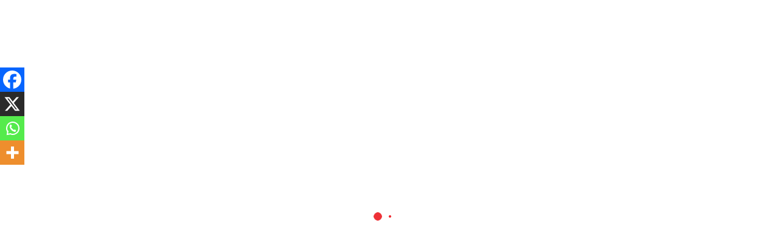

--- FILE ---
content_type: text/html; charset=UTF-8
request_url: https://kumaonjansandesh.com/sunil-pant-general-manager-of-district-industries-center-haldwani-retired/
body_size: 35249
content:
<!doctype html><html lang="en-US" prefix="og: https://ogp.me/ns#"><head><script data-no-optimize="1">var litespeed_docref=sessionStorage.getItem("litespeed_docref");litespeed_docref&&(Object.defineProperty(document,"referrer",{get:function(){return litespeed_docref}}),sessionStorage.removeItem("litespeed_docref"));</script> <meta charset="UTF-8"><meta name="viewport" content="width=device-width, initial-scale=1"><link rel="profile" href="http://gmpg.org/xfn/11"><title>सेवानिवृत्त हुए जिला उद्योग केन्द्र हल्द्वानी के महाप्रबंधक सुनील पंत - कुमाऊँ जनसंदेश</title><meta name="description" content="हल्द्वानी जिला उद्योग केन्द्र परिसर में स्थित नयना देवी ग्रोथ सेंटर का सफल संचालन भी वे प्रबंधक पद में रहते हुए बखूबी निभाते रहे और महाप्रबंधक पद की अहम"/><meta name="robots" content="follow, index, max-snippet:-1, max-video-preview:-1, max-image-preview:large"/><link rel="canonical" href="https://kumaonjansandesh.com/sunil-pant-general-manager-of-district-industries-center-haldwani-retired/" /><meta property="og:locale" content="en_US" /><meta property="og:type" content="article" /><meta property="og:title" content="सेवानिवृत्त हुए जिला उद्योग केन्द्र हल्द्वानी के महाप्रबंधक सुनील पंत - कुमाऊँ जनसंदेश" /><meta property="og:description" content="हल्द्वानी जिला उद्योग केन्द्र परिसर में स्थित नयना देवी ग्रोथ सेंटर का सफल संचालन भी वे प्रबंधक पद में रहते हुए बखूबी निभाते रहे और महाप्रबंधक पद की अहम" /><meta property="og:url" content="https://kumaonjansandesh.com/sunil-pant-general-manager-of-district-industries-center-haldwani-retired/" /><meta property="og:site_name" content="कुमाऊँ जनसंदेश" /><meta property="article:publisher" content="https://www.facebook.com/kumaonJansandeshPublication" /><meta property="article:section" content="उत्तराखण्ड" /><meta property="og:image" content="https://kumaonjansandesh.com/wp-content/uploads/2023/12/pnt-1024x403.jpg" /><meta property="og:image:secure_url" content="https://kumaonjansandesh.com/wp-content/uploads/2023/12/pnt-1024x403.jpg" /><meta property="og:image:width" content="640" /><meta property="og:image:height" content="252" /><meta property="og:image:alt" content="पंत को विदाई देते उद्यमी और अधिकारी-कर्मचारी" /><meta property="og:image:type" content="image/jpeg" /><meta property="article:published_time" content="2023-12-31T11:26:52+05:30" /><meta name="twitter:card" content="summary_large_image" /><meta name="twitter:title" content="सेवानिवृत्त हुए जिला उद्योग केन्द्र हल्द्वानी के महाप्रबंधक सुनील पंत - कुमाऊँ जनसंदेश" /><meta name="twitter:description" content="हल्द्वानी जिला उद्योग केन्द्र परिसर में स्थित नयना देवी ग्रोथ सेंटर का सफल संचालन भी वे प्रबंधक पद में रहते हुए बखूबी निभाते रहे और महाप्रबंधक पद की अहम" /><meta name="twitter:image" content="https://kumaonjansandesh.com/wp-content/uploads/2023/12/pnt-1024x403.jpg" /><meta name="twitter:label1" content="Written by" /><meta name="twitter:data1" content="Vinod Paneru" /><meta name="twitter:label2" content="Time to read" /><meta name="twitter:data2" content="2 minutes" /> <script type="application/ld+json" class="rank-math-schema-pro">{"@context":"https://schema.org","@graph":[{"@type":"Organization","@id":"https://kumaonjansandesh.com/#organization","name":"\u0915\u0941\u092e\u093e\u090a\u0901 \u091c\u0928\u0938\u0902\u0926\u0947\u0936","url":"https://kumaonjansandesh.com","sameAs":["https://www.facebook.com/kumaonJansandeshPublication","https://www.youtube.com/@kumaonjansandesh/featured"],"email":"kumaonjansandesh","logo":{"@type":"ImageObject","@id":"https://kumaonjansandesh.com/#logo","url":"https://kumaonjansandesh.com/wp-content/uploads/2024/06/cropped-1x1-logo-512.png","contentUrl":"https://kumaonjansandesh.com/wp-content/uploads/2024/06/cropped-1x1-logo-512.png","caption":"\u0915\u0941\u092e\u093e\u090a\u0901 \u091c\u0928\u0938\u0902\u0926\u0947\u0936","inLanguage":"en-US","width":"512","height":"512"}},{"@type":"WebSite","@id":"https://kumaonjansandesh.com/#website","url":"https://kumaonjansandesh.com","name":"\u0915\u0941\u092e\u093e\u090a\u0901 \u091c\u0928\u0938\u0902\u0926\u0947\u0936","publisher":{"@id":"https://kumaonjansandesh.com/#organization"},"inLanguage":"en-US"},{"@type":"ImageObject","@id":"https://kumaonjansandesh.com/wp-content/uploads/2023/12/pnt.jpg","url":"https://kumaonjansandesh.com/wp-content/uploads/2023/12/pnt.jpg","width":"2465","height":"969","caption":"\u092a\u0902\u0924 \u0915\u094b \u0935\u093f\u0926\u093e\u0908 \u0926\u0947\u0924\u0947 \u0909\u0926\u094d\u092f\u092e\u0940 \u0914\u0930 \u0905\u0927\u093f\u0915\u093e\u0930\u0940-\u0915\u0930\u094d\u092e\u091a\u093e\u0930\u0940","inLanguage":"en-US"},{"@type":"WebPage","@id":"https://kumaonjansandesh.com/sunil-pant-general-manager-of-district-industries-center-haldwani-retired/#webpage","url":"https://kumaonjansandesh.com/sunil-pant-general-manager-of-district-industries-center-haldwani-retired/","name":"\u0938\u0947\u0935\u093e\u0928\u093f\u0935\u0943\u0924\u094d\u0924 \u0939\u0941\u090f \u091c\u093f\u0932\u093e \u0909\u0926\u094d\u092f\u094b\u0917 \u0915\u0947\u0928\u094d\u0926\u094d\u0930 \u0939\u0932\u094d\u0926\u094d\u0935\u093e\u0928\u0940 \u0915\u0947 \u092e\u0939\u093e\u092a\u094d\u0930\u092c\u0902\u0927\u0915 \u0938\u0941\u0928\u0940\u0932 \u092a\u0902\u0924 - \u0915\u0941\u092e\u093e\u090a\u0901 \u091c\u0928\u0938\u0902\u0926\u0947\u0936","datePublished":"2023-12-31T11:26:52+05:30","dateModified":"2023-12-31T11:26:52+05:30","isPartOf":{"@id":"https://kumaonjansandesh.com/#website"},"primaryImageOfPage":{"@id":"https://kumaonjansandesh.com/wp-content/uploads/2023/12/pnt.jpg"},"inLanguage":"en-US"},{"@type":"Person","@id":"https://kumaonjansandesh.com/author/kumaonjansandesh/","name":"Vinod Paneru","url":"https://kumaonjansandesh.com/author/kumaonjansandesh/","image":{"@type":"ImageObject","@id":"https://kumaonjansandesh.com/wp-content/litespeed/avatar/9ccd54a073f764ae2b409434318c28e1.jpg?ver=1767594194","url":"https://kumaonjansandesh.com/wp-content/litespeed/avatar/9ccd54a073f764ae2b409434318c28e1.jpg?ver=1767594194","caption":"Vinod Paneru","inLanguage":"en-US"},"sameAs":["https://kumaonjansandesh.com"],"worksFor":{"@id":"https://kumaonjansandesh.com/#organization"}},{"@type":"NewsArticle","headline":"\u0938\u0947\u0935\u093e\u0928\u093f\u0935\u0943\u0924\u094d\u0924 \u0939\u0941\u090f \u091c\u093f\u0932\u093e \u0909\u0926\u094d\u092f\u094b\u0917 \u0915\u0947\u0928\u094d\u0926\u094d\u0930 \u0939\u0932\u094d\u0926\u094d\u0935\u093e\u0928\u0940 \u0915\u0947 \u092e\u0939\u093e\u092a\u094d\u0930\u092c\u0902\u0927\u0915 \u0938\u0941\u0928\u0940\u0932 \u092a\u0902\u0924 - \u0915\u0941\u092e\u093e\u090a\u0901 \u091c\u0928\u0938\u0902\u0926\u0947\u0936","datePublished":"2023-12-31T11:26:52+05:30","dateModified":"2023-12-31T11:26:52+05:30","author":{"@id":"https://kumaonjansandesh.com/author/kumaonjansandesh/","name":"Vinod Paneru"},"publisher":{"@id":"https://kumaonjansandesh.com/#organization"},"description":"\u0939\u0932\u094d\u0926\u094d\u0935\u093e\u0928\u0940 \u091c\u093f\u0932\u093e \u0909\u0926\u094d\u092f\u094b\u0917 \u0915\u0947\u0928\u094d\u0926\u094d\u0930 \u092a\u0930\u093f\u0938\u0930 \u092e\u0947\u0902 \u0938\u094d\u0925\u093f\u0924 \u0928\u092f\u0928\u093e \u0926\u0947\u0935\u0940 \u0917\u094d\u0930\u094b\u0925 \u0938\u0947\u0902\u091f\u0930 \u0915\u093e \u0938\u092b\u0932 \u0938\u0902\u091a\u093e\u0932\u0928 \u092d\u0940 \u0935\u0947 \u092a\u094d\u0930\u092c\u0902\u0927\u0915 \u092a\u0926 \u092e\u0947\u0902 \u0930\u0939\u0924\u0947 \u0939\u0941\u090f \u092c\u0916\u0942\u092c\u0940 \u0928\u093f\u092d\u093e\u0924\u0947 \u0930\u0939\u0947 \u0914\u0930 \u092e\u0939\u093e\u092a\u094d\u0930\u092c\u0902\u0927\u0915 \u092a\u0926 \u0915\u0940 \u0905\u0939\u092e","name":"\u0938\u0947\u0935\u093e\u0928\u093f\u0935\u0943\u0924\u094d\u0924 \u0939\u0941\u090f \u091c\u093f\u0932\u093e \u0909\u0926\u094d\u092f\u094b\u0917 \u0915\u0947\u0928\u094d\u0926\u094d\u0930 \u0939\u0932\u094d\u0926\u094d\u0935\u093e\u0928\u0940 \u0915\u0947 \u092e\u0939\u093e\u092a\u094d\u0930\u092c\u0902\u0927\u0915 \u0938\u0941\u0928\u0940\u0932 \u092a\u0902\u0924 - \u0915\u0941\u092e\u093e\u090a\u0901 \u091c\u0928\u0938\u0902\u0926\u0947\u0936","@id":"https://kumaonjansandesh.com/sunil-pant-general-manager-of-district-industries-center-haldwani-retired/#richSnippet","isPartOf":{"@id":"https://kumaonjansandesh.com/sunil-pant-general-manager-of-district-industries-center-haldwani-retired/#webpage"},"image":{"@id":"https://kumaonjansandesh.com/wp-content/uploads/2023/12/pnt.jpg"},"inLanguage":"en-US","mainEntityOfPage":{"@id":"https://kumaonjansandesh.com/sunil-pant-general-manager-of-district-industries-center-haldwani-retired/#webpage"}}]}</script> <link rel='dns-prefetch' href='//stats.wp.com' /><link rel='dns-prefetch' href='//fonts.googleapis.com' /><link rel="alternate" type="application/rss+xml" title="कुमाऊँ जनसंदेश &raquo; Feed" href="https://kumaonjansandesh.com/feed/" /><link rel="alternate" type="application/rss+xml" title="कुमाऊँ जनसंदेश &raquo; Comments Feed" href="https://kumaonjansandesh.com/comments/feed/" /><link rel="alternate" type="application/rss+xml" title="कुमाऊँ जनसंदेश &raquo; सेवानिवृत्त हुए जिला उद्योग केन्द्र हल्द्वानी के महाप्रबंधक सुनील पंत Comments Feed" href="https://kumaonjansandesh.com/sunil-pant-general-manager-of-district-industries-center-haldwani-retired/feed/" /><link rel="alternate" title="oEmbed (JSON)" type="application/json+oembed" href="https://kumaonjansandesh.com/wp-json/oembed/1.0/embed?url=https%3A%2F%2Fkumaonjansandesh.com%2Fsunil-pant-general-manager-of-district-industries-center-haldwani-retired%2F" /><link rel="alternate" title="oEmbed (XML)" type="text/xml+oembed" href="https://kumaonjansandesh.com/wp-json/oembed/1.0/embed?url=https%3A%2F%2Fkumaonjansandesh.com%2Fsunil-pant-general-manager-of-district-industries-center-haldwani-retired%2F&#038;format=xml" /><link rel="alternate" type="application/rss+xml" title="कुमाऊँ जनसंदेश &raquo; Stories Feed" href="https://kumaonjansandesh.com/web-stories/feed/"><style id='wp-img-auto-sizes-contain-inline-css' type='text/css'>img:is([sizes=auto i],[sizes^="auto," i]){contain-intrinsic-size:3000px 1500px}
/*# sourceURL=wp-img-auto-sizes-contain-inline-css */</style><link data-optimized="2" rel="stylesheet" href="https://kumaonjansandesh.com/wp-content/litespeed/css/85a10c2e396b72f01367cc81743063ce.css?ver=cdf42" /><style id='global-styles-inline-css' type='text/css'>:root{--wp--preset--aspect-ratio--square: 1;--wp--preset--aspect-ratio--4-3: 4/3;--wp--preset--aspect-ratio--3-4: 3/4;--wp--preset--aspect-ratio--3-2: 3/2;--wp--preset--aspect-ratio--2-3: 2/3;--wp--preset--aspect-ratio--16-9: 16/9;--wp--preset--aspect-ratio--9-16: 9/16;--wp--preset--color--black: #000000;--wp--preset--color--cyan-bluish-gray: #abb8c3;--wp--preset--color--white: #ffffff;--wp--preset--color--pale-pink: #f78da7;--wp--preset--color--vivid-red: #cf2e2e;--wp--preset--color--luminous-vivid-orange: #ff6900;--wp--preset--color--luminous-vivid-amber: #fcb900;--wp--preset--color--light-green-cyan: #7bdcb5;--wp--preset--color--vivid-green-cyan: #00d084;--wp--preset--color--pale-cyan-blue: #8ed1fc;--wp--preset--color--vivid-cyan-blue: #0693e3;--wp--preset--color--vivid-purple: #9b51e0;--wp--preset--gradient--vivid-cyan-blue-to-vivid-purple: linear-gradient(135deg,rgb(6,147,227) 0%,rgb(155,81,224) 100%);--wp--preset--gradient--light-green-cyan-to-vivid-green-cyan: linear-gradient(135deg,rgb(122,220,180) 0%,rgb(0,208,130) 100%);--wp--preset--gradient--luminous-vivid-amber-to-luminous-vivid-orange: linear-gradient(135deg,rgb(252,185,0) 0%,rgb(255,105,0) 100%);--wp--preset--gradient--luminous-vivid-orange-to-vivid-red: linear-gradient(135deg,rgb(255,105,0) 0%,rgb(207,46,46) 100%);--wp--preset--gradient--very-light-gray-to-cyan-bluish-gray: linear-gradient(135deg,rgb(238,238,238) 0%,rgb(169,184,195) 100%);--wp--preset--gradient--cool-to-warm-spectrum: linear-gradient(135deg,rgb(74,234,220) 0%,rgb(151,120,209) 20%,rgb(207,42,186) 40%,rgb(238,44,130) 60%,rgb(251,105,98) 80%,rgb(254,248,76) 100%);--wp--preset--gradient--blush-light-purple: linear-gradient(135deg,rgb(255,206,236) 0%,rgb(152,150,240) 100%);--wp--preset--gradient--blush-bordeaux: linear-gradient(135deg,rgb(254,205,165) 0%,rgb(254,45,45) 50%,rgb(107,0,62) 100%);--wp--preset--gradient--luminous-dusk: linear-gradient(135deg,rgb(255,203,112) 0%,rgb(199,81,192) 50%,rgb(65,88,208) 100%);--wp--preset--gradient--pale-ocean: linear-gradient(135deg,rgb(255,245,203) 0%,rgb(182,227,212) 50%,rgb(51,167,181) 100%);--wp--preset--gradient--electric-grass: linear-gradient(135deg,rgb(202,248,128) 0%,rgb(113,206,126) 100%);--wp--preset--gradient--midnight: linear-gradient(135deg,rgb(2,3,129) 0%,rgb(40,116,252) 100%);--wp--preset--font-size--small: 13px;--wp--preset--font-size--medium: 20px;--wp--preset--font-size--large: 36px;--wp--preset--font-size--x-large: 42px;--wp--preset--spacing--20: 0.44rem;--wp--preset--spacing--30: 0.67rem;--wp--preset--spacing--40: 1rem;--wp--preset--spacing--50: 1.5rem;--wp--preset--spacing--60: 2.25rem;--wp--preset--spacing--70: 3.38rem;--wp--preset--spacing--80: 5.06rem;--wp--preset--shadow--natural: 6px 6px 9px rgba(0, 0, 0, 0.2);--wp--preset--shadow--deep: 12px 12px 50px rgba(0, 0, 0, 0.4);--wp--preset--shadow--sharp: 6px 6px 0px rgba(0, 0, 0, 0.2);--wp--preset--shadow--outlined: 6px 6px 0px -3px rgb(255, 255, 255), 6px 6px rgb(0, 0, 0);--wp--preset--shadow--crisp: 6px 6px 0px rgb(0, 0, 0);}:where(.is-layout-flex){gap: 0.5em;}:where(.is-layout-grid){gap: 0.5em;}body .is-layout-flex{display: flex;}.is-layout-flex{flex-wrap: wrap;align-items: center;}.is-layout-flex > :is(*, div){margin: 0;}body .is-layout-grid{display: grid;}.is-layout-grid > :is(*, div){margin: 0;}:where(.wp-block-columns.is-layout-flex){gap: 2em;}:where(.wp-block-columns.is-layout-grid){gap: 2em;}:where(.wp-block-post-template.is-layout-flex){gap: 1.25em;}:where(.wp-block-post-template.is-layout-grid){gap: 1.25em;}.has-black-color{color: var(--wp--preset--color--black) !important;}.has-cyan-bluish-gray-color{color: var(--wp--preset--color--cyan-bluish-gray) !important;}.has-white-color{color: var(--wp--preset--color--white) !important;}.has-pale-pink-color{color: var(--wp--preset--color--pale-pink) !important;}.has-vivid-red-color{color: var(--wp--preset--color--vivid-red) !important;}.has-luminous-vivid-orange-color{color: var(--wp--preset--color--luminous-vivid-orange) !important;}.has-luminous-vivid-amber-color{color: var(--wp--preset--color--luminous-vivid-amber) !important;}.has-light-green-cyan-color{color: var(--wp--preset--color--light-green-cyan) !important;}.has-vivid-green-cyan-color{color: var(--wp--preset--color--vivid-green-cyan) !important;}.has-pale-cyan-blue-color{color: var(--wp--preset--color--pale-cyan-blue) !important;}.has-vivid-cyan-blue-color{color: var(--wp--preset--color--vivid-cyan-blue) !important;}.has-vivid-purple-color{color: var(--wp--preset--color--vivid-purple) !important;}.has-black-background-color{background-color: var(--wp--preset--color--black) !important;}.has-cyan-bluish-gray-background-color{background-color: var(--wp--preset--color--cyan-bluish-gray) !important;}.has-white-background-color{background-color: var(--wp--preset--color--white) !important;}.has-pale-pink-background-color{background-color: var(--wp--preset--color--pale-pink) !important;}.has-vivid-red-background-color{background-color: var(--wp--preset--color--vivid-red) !important;}.has-luminous-vivid-orange-background-color{background-color: var(--wp--preset--color--luminous-vivid-orange) !important;}.has-luminous-vivid-amber-background-color{background-color: var(--wp--preset--color--luminous-vivid-amber) !important;}.has-light-green-cyan-background-color{background-color: var(--wp--preset--color--light-green-cyan) !important;}.has-vivid-green-cyan-background-color{background-color: var(--wp--preset--color--vivid-green-cyan) !important;}.has-pale-cyan-blue-background-color{background-color: var(--wp--preset--color--pale-cyan-blue) !important;}.has-vivid-cyan-blue-background-color{background-color: var(--wp--preset--color--vivid-cyan-blue) !important;}.has-vivid-purple-background-color{background-color: var(--wp--preset--color--vivid-purple) !important;}.has-black-border-color{border-color: var(--wp--preset--color--black) !important;}.has-cyan-bluish-gray-border-color{border-color: var(--wp--preset--color--cyan-bluish-gray) !important;}.has-white-border-color{border-color: var(--wp--preset--color--white) !important;}.has-pale-pink-border-color{border-color: var(--wp--preset--color--pale-pink) !important;}.has-vivid-red-border-color{border-color: var(--wp--preset--color--vivid-red) !important;}.has-luminous-vivid-orange-border-color{border-color: var(--wp--preset--color--luminous-vivid-orange) !important;}.has-luminous-vivid-amber-border-color{border-color: var(--wp--preset--color--luminous-vivid-amber) !important;}.has-light-green-cyan-border-color{border-color: var(--wp--preset--color--light-green-cyan) !important;}.has-vivid-green-cyan-border-color{border-color: var(--wp--preset--color--vivid-green-cyan) !important;}.has-pale-cyan-blue-border-color{border-color: var(--wp--preset--color--pale-cyan-blue) !important;}.has-vivid-cyan-blue-border-color{border-color: var(--wp--preset--color--vivid-cyan-blue) !important;}.has-vivid-purple-border-color{border-color: var(--wp--preset--color--vivid-purple) !important;}.has-vivid-cyan-blue-to-vivid-purple-gradient-background{background: var(--wp--preset--gradient--vivid-cyan-blue-to-vivid-purple) !important;}.has-light-green-cyan-to-vivid-green-cyan-gradient-background{background: var(--wp--preset--gradient--light-green-cyan-to-vivid-green-cyan) !important;}.has-luminous-vivid-amber-to-luminous-vivid-orange-gradient-background{background: var(--wp--preset--gradient--luminous-vivid-amber-to-luminous-vivid-orange) !important;}.has-luminous-vivid-orange-to-vivid-red-gradient-background{background: var(--wp--preset--gradient--luminous-vivid-orange-to-vivid-red) !important;}.has-very-light-gray-to-cyan-bluish-gray-gradient-background{background: var(--wp--preset--gradient--very-light-gray-to-cyan-bluish-gray) !important;}.has-cool-to-warm-spectrum-gradient-background{background: var(--wp--preset--gradient--cool-to-warm-spectrum) !important;}.has-blush-light-purple-gradient-background{background: var(--wp--preset--gradient--blush-light-purple) !important;}.has-blush-bordeaux-gradient-background{background: var(--wp--preset--gradient--blush-bordeaux) !important;}.has-luminous-dusk-gradient-background{background: var(--wp--preset--gradient--luminous-dusk) !important;}.has-pale-ocean-gradient-background{background: var(--wp--preset--gradient--pale-ocean) !important;}.has-electric-grass-gradient-background{background: var(--wp--preset--gradient--electric-grass) !important;}.has-midnight-gradient-background{background: var(--wp--preset--gradient--midnight) !important;}.has-small-font-size{font-size: var(--wp--preset--font-size--small) !important;}.has-medium-font-size{font-size: var(--wp--preset--font-size--medium) !important;}.has-large-font-size{font-size: var(--wp--preset--font-size--large) !important;}.has-x-large-font-size{font-size: var(--wp--preset--font-size--x-large) !important;}
/*# sourceURL=global-styles-inline-css */</style><style id='classic-theme-styles-inline-css' type='text/css'>/*! This file is auto-generated */
.wp-block-button__link{color:#fff;background-color:#32373c;border-radius:9999px;box-shadow:none;text-decoration:none;padding:calc(.667em + 2px) calc(1.333em + 2px);font-size:1.125em}.wp-block-file__button{background:#32373c;color:#fff;text-decoration:none}
/*# sourceURL=/wp-includes/css/classic-themes.min.css */</style><style id='heateor_sss_frontend_css-inline-css' type='text/css'>.heateor_sss_button_instagram span.heateor_sss_svg,a.heateor_sss_instagram span.heateor_sss_svg{background:radial-gradient(circle at 30% 107%,#fdf497 0,#fdf497 5%,#fd5949 45%,#d6249f 60%,#285aeb 90%)}.heateor_sss_horizontal_sharing .heateor_sss_svg,.heateor_sss_standard_follow_icons_container .heateor_sss_svg{color:#fff;border-width:0px;border-style:solid;border-color:transparent}.heateor_sss_horizontal_sharing .heateorSssTCBackground{color:#666}.heateor_sss_horizontal_sharing span.heateor_sss_svg:hover,.heateor_sss_standard_follow_icons_container span.heateor_sss_svg:hover{border-color:transparent;}.heateor_sss_vertical_sharing span.heateor_sss_svg,.heateor_sss_floating_follow_icons_container span.heateor_sss_svg{color:#fff;border-width:0px;border-style:solid;border-color:transparent;}.heateor_sss_vertical_sharing .heateorSssTCBackground{color:#666;}.heateor_sss_vertical_sharing span.heateor_sss_svg:hover,.heateor_sss_floating_follow_icons_container span.heateor_sss_svg:hover{border-color:transparent;}@media screen and (max-width:783px) {.heateor_sss_vertical_sharing{display:none!important}}div.heateor_sss_mobile_footer{display:none;}@media screen and (max-width:783px){div.heateor_sss_bottom_sharing .heateorSssTCBackground{background-color:white}div.heateor_sss_bottom_sharing{width:100%!important;left:0!important;}div.heateor_sss_bottom_sharing a{width:25% !important;}div.heateor_sss_bottom_sharing .heateor_sss_svg{width: 100% !important;}div.heateor_sss_bottom_sharing div.heateorSssTotalShareCount{font-size:1em!important;line-height:28px!important}div.heateor_sss_bottom_sharing div.heateorSssTotalShareText{font-size:.7em!important;line-height:0px!important}div.heateor_sss_mobile_footer{display:block;height:40px;}.heateor_sss_bottom_sharing{padding:0!important;display:block!important;width:auto!important;bottom:-2px!important;top: auto!important;}.heateor_sss_bottom_sharing .heateor_sss_square_count{line-height:inherit;}.heateor_sss_bottom_sharing .heateorSssSharingArrow{display:none;}.heateor_sss_bottom_sharing .heateorSssTCBackground{margin-right:1.1em!important}}
/*# sourceURL=heateor_sss_frontend_css-inline-css */</style> <script type="litespeed/javascript" data-src="https://kumaonjansandesh.com/wp-includes/js/jquery/jquery.min.js" id="jquery-core-js"></script> <link rel="https://api.w.org/" href="https://kumaonjansandesh.com/wp-json/" /><link rel="alternate" title="JSON" type="application/json" href="https://kumaonjansandesh.com/wp-json/wp/v2/posts/6977" /><link rel="EditURI" type="application/rsd+xml" title="RSD" href="https://kumaonjansandesh.com/xmlrpc.php?rsd" /><meta name="generator" content="WordPress 6.9" /><link rel='shortlink' href='https://kumaonjansandesh.com/?p=6977' />
 <script type="litespeed/javascript" data-src="https://www.googletagmanager.com/gtag/js?id=G-8Y9GJ5424X"></script> <script type="litespeed/javascript">window.dataLayer=window.dataLayer||[];function gtag(){dataLayer.push(arguments)}
gtag('js',new Date());gtag('config','G-8Y9GJ5424X')</script> <script type="litespeed/javascript" data-src="https://pagead2.googlesyndication.com/pagead/js/adsbygoogle.js?client=ca-pub-3405570621737520"
     crossorigin="anonymous"></script> <script custom-element="amp-auto-ads"
        type="litespeed/javascript" data-src="https://cdn.ampproject.org/v0/amp-auto-ads-0.1.js"></script> <style>img#wpstats{display:none}</style><link rel="pingback" href="https://kumaonjansandesh.com/xmlrpc.php"><meta name="onesignal" content="wordpress-plugin"/> <script type="litespeed/javascript">window.OneSignalDeferred=window.OneSignalDeferred||[];OneSignalDeferred.push(function(OneSignal){var oneSignal_options={};window._oneSignalInitOptions=oneSignal_options;oneSignal_options.serviceWorkerParam={scope:'/'};oneSignal_options.serviceWorkerPath='OneSignalSDKWorker.js.php';OneSignal.Notifications.setDefaultUrl("https://kumaonjansandesh.com");oneSignal_options.wordpress=!0;oneSignal_options.appId='4ce7e925-ff04-4acc-9cae-f04d4aec0dfc';oneSignal_options.allowLocalhostAsSecureOrigin=!0;oneSignal_options.welcomeNotification={};oneSignal_options.welcomeNotification.title="";oneSignal_options.welcomeNotification.message="";oneSignal_options.path="https://kumaonjansandesh.com/wp-content/plugins/onesignal-free-web-push-notifications/sdk_files/";oneSignal_options.safari_web_id="kumaonjansandesh.com";oneSignal_options.promptOptions={};oneSignal_options.notifyButton={};oneSignal_options.notifyButton.enable=!0;oneSignal_options.notifyButton.position='bottom-right';oneSignal_options.notifyButton.theme='default';oneSignal_options.notifyButton.size='medium';oneSignal_options.notifyButton.showCredit=!0;oneSignal_options.notifyButton.text={};OneSignal.init(window._oneSignalInitOptions)});function documentInitOneSignal(){var oneSignal_elements=document.getElementsByClassName("OneSignal-prompt");var oneSignalLinkClickHandler=function(event){OneSignal.Notifications.requestPermission();event.preventDefault()};for(var i=0;i<oneSignal_elements.length;i++)
oneSignal_elements[i].addEventListener('click',oneSignalLinkClickHandler,!1);}
if(document.readyState==='complete'){documentInitOneSignal()}else{window.addEventListener("load",function(event){documentInitOneSignal()})}</script> <style type="text/css">.sow-carousel-wrapper:has(.slick-initialized) {
				visibility: visible !important;
				opacity: 1 !important;
			}

			.sow-post-carousel-wrapper:not(:has(.slick-initialized)) .sow-carousel-items {
				visibility: hidden;
			}</style><link rel="icon" href="https://kumaonjansandesh.com/wp-content/uploads/2024/06/cropped-1x1-logo_512-32x32.png" sizes="32x32" /><link rel="icon" href="https://kumaonjansandesh.com/wp-content/uploads/2024/06/cropped-1x1-logo_512-192x192.png" sizes="192x192" /><link rel="apple-touch-icon" href="https://kumaonjansandesh.com/wp-content/uploads/2024/06/cropped-1x1-logo_512-180x180.png" /><meta name="msapplication-TileImage" content="https://kumaonjansandesh.com/wp-content/uploads/2024/06/cropped-1x1-logo_512-270x270.png" /><style type="text/css" id="wp-custom-css">p{
	text-align:justify;
}
.widget {
	margin: 0 !important;
}
.np-block-title{
	margin-top:10px !important;
	border:none;
	background:none;
	border-bottom: 5px solid #ee3137;
	padding:0px !important;
}
.np-block-title .np-title {
	background-color:#ee3137;
	margin-bottom:0px;
	padding: 5px 10px;
	color:#fff !important;
}</style><style type="text/css">.category-button.np-cat-20 a{background:#dd3333}.category-button.np-cat-20 a:hover{background:#ab0101}.np-block-title .np-cat-20{color:#dd3333}.category-button.np-cat-29 a{background:#3b56e2}.category-button.np-cat-29 a:hover{background:#0924b0}.np-block-title .np-cat-29{color:#3b56e2}.category-button.np-cat-18 a{background:#c85edb}.category-button.np-cat-18 a:hover{background:#962ca9}.np-block-title .np-cat-18{color:#c85edb}.category-button.np-cat-21 a{background:#50bce0}.category-button.np-cat-21 a:hover{background:#1e8aae}.np-block-title .np-cat-21{color:#50bce0}.category-button.np-cat-72 a{background:#81d742}.category-button.np-cat-72 a:hover{background:#4fa510}.np-block-title .np-cat-72{color:#81d742}.category-button.np-cat-66 a{background:#eeee22}.category-button.np-cat-66 a:hover{background:#bcbc00}.np-block-title .np-cat-66{color:#eeee22}.category-button.np-cat-44 a{background:#f29100}.category-button.np-cat-44 a:hover{background:#c05f00}.np-block-title .np-cat-44{color:#f29100}.category-button.np-cat-26 a{background:#c7f900}.category-button.np-cat-26 a:hover{background:#95c700}.np-block-title .np-cat-26{color:#c7f900}.category-button.np-cat-57 a{background:#f21fbd}.category-button.np-cat-57 a:hover{background:#c0008b}.np-block-title .np-cat-57{color:#f21fbd}.category-button.np-cat-54 a{background:#5a0ffc}.category-button.np-cat-54 a:hover{background:#2800ca}.np-block-title .np-cat-54{color:#5a0ffc}.category-button.np-cat-53 a{background:#f7007f}.category-button.np-cat-53 a:hover{background:#c5004d}.np-block-title .np-cat-53{color:#f7007f}.category-button.np-cat-67 a{background:#9b2672}.category-button.np-cat-67 a:hover{background:#690040}.np-block-title .np-cat-67{color:#9b2672}.category-button.np-cat-59 a{background:#00a9e0}.category-button.np-cat-59 a:hover{background:#0077ae}.np-block-title .np-cat-59{color:#00a9e0}.category-button.np-cat-39 a{background:#00bf9f}.category-button.np-cat-39 a:hover{background:#008d6d}.np-block-title .np-cat-39{color:#00bf9f}.category-button.np-cat-55 a{background:#2cc953}.category-button.np-cat-55 a:hover{background:#009721}.np-block-title .np-cat-55{color:#2cc953}.category-button.np-cat-68 a{background:#7b8e00}.category-button.np-cat-68 a:hover{background:#495c00}.np-block-title .np-cat-68{color:#7b8e00}.category-button.np-cat-73 a{background:#9ed800}.category-button.np-cat-73 a:hover{background:#6ca600}.np-block-title .np-cat-73{color:#9ed800}.category-button.np-cat-56 a{background:#db5700}.category-button.np-cat-56 a:hover{background:#a92500}.np-block-title .np-cat-56{color:#db5700}.category-button.np-cat-77 a{background:#9e3f00}.category-button.np-cat-77 a:hover{background:#6c0d00}.np-block-title .np-cat-77{color:#9e3f00}.category-button.np-cat-71 a{background:#7900c4}.category-button.np-cat-71 a:hover{background:#470092}.np-block-title .np-cat-71{color:#7900c4}.category-button.np-cat-35 a{background:#0079f2}.category-button.np-cat-35 a:hover{background:#0047c0}.np-block-title .np-cat-35{color:#0079f2}.category-button.np-cat-49 a{background:#21b0e0}.category-button.np-cat-49 a:hover{background:#007eae}.np-block-title .np-cat-49{color:#21b0e0}.category-button.np-cat-40 a{background:#8bef69}.category-button.np-cat-40 a:hover{background:#59bd37}.np-block-title .np-cat-40{color:#8bef69}.category-button.np-cat-19 a{background:#d80032}.category-button.np-cat-19 a:hover{background:#a60000}.np-block-title .np-cat-19{color:#d80032}.category-button.np-cat-350 a{background:#8e275d}.category-button.np-cat-350 a:hover{background:#5c002b}.np-block-title .np-cat-350{color:#8e275d}.category-button.np-cat-69 a{background:#55115e}.category-button.np-cat-69 a:hover{background:#23002c}.np-block-title .np-cat-69{color:#55115e}.category-button.np-cat-38 a{background:#5144ff}.category-button.np-cat-38 a:hover{background:#1f12cd}.np-block-title .np-cat-38{color:#5144ff}.category-button.np-cat-74 a{background:#c44323}.category-button.np-cat-74 a:hover{background:#921100}.np-block-title .np-cat-74{color:#c44323}.category-button.np-cat-41 a{background:#75325d}.category-button.np-cat-41 a:hover{background:#43002b}.np-block-title .np-cat-41{color:#75325d}.category-button.np-cat-37 a{background:#ed3b82}.category-button.np-cat-37 a:hover{background:#bb0950}.np-block-title .np-cat-37{color:#ed3b82}.category-button.np-cat-42 a{background:#00ffae}.category-button.np-cat-42 a:hover{background:#00cd7c}.np-block-title .np-cat-42{color:#00ffae}.category-button.np-cat-50 a{background:#ad00aa}.category-button.np-cat-50 a:hover{background:#7b0078}.np-block-title .np-cat-50{color:#ad00aa}.category-button.np-cat-24 a{background:#007a59}.category-button.np-cat-24 a:hover{background:#004827}.np-block-title .np-cat-24{color:#007a59}.category-button.np-cat-58 a{background:#005263}.category-button.np-cat-58 a:hover{background:#002031}.np-block-title .np-cat-58{color:#005263}.category-button.np-cat-78 a{background:#2400f2}.category-button.np-cat-78 a:hover{background:#0000c0}.np-block-title .np-cat-78{color:#2400f2}.category-button.np-cat-51 a{background:#8900f9}.category-button.np-cat-51 a:hover{background:#5700c7}.np-block-title .np-cat-51{color:#8900f9}.category-button.np-cat-80 a{background:#bf00bc}.category-button.np-cat-80 a:hover{background:#8d008a}.np-block-title .np-cat-80{color:#bf00bc}.category-button.np-cat-81 a{background:#aa009c}.category-button.np-cat-81 a:hover{background:#78006a}.np-block-title .np-cat-81{color:#aa009c}.category-button.np-cat-45 a{background:#00b57b}.category-button.np-cat-45 a:hover{background:#008349}.np-block-title .np-cat-45{color:#00b57b}.category-button.np-cat-43 a{background:#006d69}.category-button.np-cat-43 a:hover{background:#003b37}.np-block-title .np-cat-43{color:#006d69}.category-button.np-cat-352 a{background:#ad9000}.category-button.np-cat-352 a:hover{background:#7b5e00}.np-block-title .np-cat-352{color:#ad9000}.category-button.np-cat-76 a{background:#bacc1c}.category-button.np-cat-76 a:hover{background:#889a00}.np-block-title .np-cat-76{color:#bacc1c}.category-button.np-cat-70 a{background:#00d1ca}.category-button.np-cat-70 a:hover{background:#009f98}.np-block-title .np-cat-70{color:#00d1ca}.category-button.np-cat-60 a{background:#00f970}.category-button.np-cat-60 a:hover{background:#00c73e}.np-block-title .np-cat-60{color:#00f970}.category-button.np-cat-79 a{background:#1f1fc1}.category-button.np-cat-79 a:hover{background:#00008f}.np-block-title .np-cat-79{color:#1f1fc1}.category-button.np-cat-46 a{background:#002051}.category-button.np-cat-46 a:hover{background:#00001f}.np-block-title .np-cat-46{color:#002051}.category-button.np-cat-23 a{background:#2ae500}.category-button.np-cat-23 a:hover{background:#00b300}.np-block-title .np-cat-23{color:#2ae500}.category-button.np-cat-25 a{background:#82b200}.category-button.np-cat-25 a:hover{background:#508000}.np-block-title .np-cat-25{color:#82b200}.category-button.np-cat-351 a{background:#3b5600}.category-button.np-cat-351 a:hover{background:#092400}.np-block-title .np-cat-351{color:#3b5600}.category-button.np-cat-22 a{background:#bc0045}.category-button.np-cat-22 a:hover{background:#8a0013}.np-block-title .np-cat-22{color:#bc0045}.category-button.np-cat-63 a{background:#8e006f}.category-button.np-cat-63 a:hover{background:#5c003d}.np-block-title .np-cat-63{color:#8e006f}.category-button.np-cat-65 a{background:#00035b}.category-button.np-cat-65 a:hover{background:#000029}.np-block-title .np-cat-65{color:#00035b}.category-button.np-cat-64 a{background:#006620}.category-button.np-cat-64 a:hover{background:#003400}.np-block-title .np-cat-64{color:#006620}.category-button.np-cat-61 a{background:#00af7b}.category-button.np-cat-61 a:hover{background:#007d49}.np-block-title .np-cat-61{color:#00af7b}.category-button.np-cat-27 a{background:#00f49f}.category-button.np-cat-27 a:hover{background:#00c26d}.np-block-title .np-cat-27{color:#00f49f}.navigation .nav-links a,.bttn,button,input[type='button'],input[type='reset'],input[type='submit'],.navigation .nav-links a:hover,.bttn:hover,button,input[type='button']:hover,input[type='reset']:hover,input[type='submit']:hover,.widget_search .search-submit,.edit-link .post-edit-link,.reply .comment-reply-link,.np-top-header-wrap,.np-header-menu-wrapper,#site-navigation ul.sub-menu,#site-navigation ul.children,.np-header-menu-wrapper::before,.np-header-menu-wrapper::after,.np-header-search-wrapper .search-form-main .search-submit,.news_portal_slider .lSAction > a:hover,.news_portal_default_tabbed ul.widget-tabs li,.np-full-width-title-nav-wrap .carousel-nav-action .carousel-controls:hover,.news_portal_social_media .social-link a,.np-archive-more .np-button:hover,.error404 .page-title,#np-scrollup,.news_portal_featured_slider .slider-posts .lSAction > a:hover,div.wpforms-container-full .wpforms-form input[type='submit'],div.wpforms-container-full .wpforms-form button[type='submit'],div.wpforms-container-full .wpforms-form .wpforms-page-button,div.wpforms-container-full .wpforms-form input[type='submit']:hover,div.wpforms-container-full .wpforms-form button[type='submit']:hover,div.wpforms-container-full .wpforms-form .wpforms-page-button:hover,.widget.widget_tag_cloud a:hover{background:#ee3137}
.home .np-home-icon a,.np-home-icon a:hover,#site-navigation ul li:hover > a,#site-navigation ul li.current-menu-item > a,#site-navigation ul li.current_page_item > a,#site-navigation ul li.current-menu-ancestor > a,#site-navigation ul li.focus > a,.news_portal_default_tabbed ul.widget-tabs li.ui-tabs-active,.news_portal_default_tabbed ul.widget-tabs li:hover,.menu-toggle:hover,.menu-toggle:focus{background:#bc0005}
.np-header-menu-block-wrap::before,.np-header-menu-block-wrap::after{border-right-color:#bc0005}
a,a:hover,a:focus,a:active,.widget a:hover,.widget a:hover::before,.widget li:hover::before,.entry-footer a:hover,.comment-author .fn .url:hover,#cancel-comment-reply-link,#cancel-comment-reply-link:before,.logged-in-as a,.np-slide-content-wrap .post-title a:hover,#top-footer .widget a:hover,#top-footer .widget a:hover:before,#top-footer .widget li:hover:before,.news_portal_featured_posts .np-single-post .np-post-content .np-post-title a:hover,.news_portal_fullwidth_posts .np-single-post .np-post-title a:hover,.news_portal_block_posts .layout3 .np-primary-block-wrap .np-single-post .np-post-title a:hover,.news_portal_featured_posts .layout2 .np-single-post-wrap .np-post-content .np-post-title a:hover,.np-block-title,.widget-title,.page-header .page-title,.np-related-title,.np-post-meta span:hover,.np-post-meta span a:hover,.news_portal_featured_posts .layout2 .np-single-post-wrap .np-post-content .np-post-meta span:hover,.news_portal_featured_posts .layout2 .np-single-post-wrap .np-post-content .np-post-meta span a:hover,.np-post-title.small-size a:hover,#footer-navigation ul li a:hover,.entry-title a:hover,.entry-meta span a:hover,.entry-meta span:hover,.np-post-meta span:hover,.np-post-meta span a:hover,.news_portal_featured_posts .np-single-post-wrap .np-post-content .np-post-meta span:hover,.news_portal_featured_posts .np-single-post-wrap .np-post-content .np-post-meta span a:hover,.news_portal_featured_slider .featured-posts .np-single-post .np-post-content .np-post-title a:hover,.news-portal-search-results-wrap .news-portal-search-article-item .news-portal-search-post-element .posted-on:hover a,.news-portal-search-results-wrap .news-portal-search-article-item .news-portal-search-post-element .posted-on:hover:before,.news-portal-search-results-wrap .news-portal-search-article-item .news-portal-search-post-element .news-portal-search-post-title a:hover,.np-block-title,.widget-title,.page-header .page-title,.np-related-title,.widget_block .wp-block-group__inner-container > h1,.widget_block .wp-block-group__inner-container > h2,.widget_block .wp-block-group__inner-container > h3,.widget_block .wp-block-group__inner-container > h4,.widget_block .wp-block-group__inner-container > h5,.widget_block .wp-block-group__inner-container > h6{color:#ee3137}
.site-mode--dark .news_portal_featured_posts .np-single-post-wrap .np-post-content .np-post-title a:hover,.site-mode--dark .np-post-title.large-size a:hover,.site-mode--dark .np-post-title.small-size a:hover,.site-mode--dark .news-ticker-title>a:hover,.site-mode--dark .np-archive-post-content-wrapper .entry-title a:hover,.site-mode--dark h1.entry-title:hover,.site-mode--dark .news_portal_block_posts .layout4 .np-post-title a:hover{color:#ee3137}
.navigation .nav-links a,.bttn,button,input[type='button'],input[type='reset'],input[type='submit'],.widget_search .search-submit,.np-archive-more .np-button:hover,.widget.widget_tag_cloud a:hover{border-color:#ee3137}
.comment-list .comment-body,.np-header-search-wrapper .search-form-main{border-top-color:#ee3137}
.np-header-search-wrapper .search-form-main:before{border-bottom-color:#ee3137}
@media (max-width:768px){#site-navigation,.main-small-navigation li.current-menu-item > .sub-toggle i{background:#ee3137 !important}}
.news-portal-wave .np-rect,.news-portal-three-bounce .np-child,.news-portal-folding-cube .np-cube:before{background-color:#ee3137}
.site-title,.site-description{position:absolute;clip:rect(1px,1px,1px,1px)}</style></head><body class="wp-singular post-template-default single single-post postid-6977 single-format-standard wp-custom-logo wp-theme-news-portal right-sidebar fullwidth_layout site-mode--light"><div id="news-portal-preloader" class="preloader-background"><div class="preloader-wrapper"><div class="news-portal-three-bounce"><div class="np-child np-bounce1"></div><div class="np-child np-bounce2"></div><div class="np-child np-bounce3"></div></div></div></div><div id="page" class="site"><a class="skip-link screen-reader-text" href="#content">Skip to content</a><div class="np-top-header-wrap"><div class="mt-container"><div class="np-top-left-section-wrapper"><div class="date-section">Thursday, January 08, 2026</div></div><div class="np-top-right-section-wrapper"><div class="mt-social-icons-wrapper"><span class="social-link"><a href="https://www.facebook.com/kumaonJansandeshPublication" target="_blank"><i class="fab fa-facebook-f"></i></a></span><span class="social-link"><a href="https://www.youtube.com/@kumaonjansandesh" target="_blank"><i class="fab fa-youtube"></i></a></span></div></div></div></div><header id="masthead" class="site-header" role="banner"><div class="np-logo-section-wrapper"><div class="mt-container"><div class="site-branding"><a href="https://kumaonjansandesh.com/" class="custom-logo-link" rel="home"><img data-lazyloaded="1" src="[data-uri]" width="385" height="167" data-src="https://kumaonjansandesh.com/wp-content/uploads/2025/12/ww.jpg" class="custom-logo" alt="कुमाऊँ जनसंदेश" decoding="async" fetchpriority="high" data-srcset="https://kumaonjansandesh.com/wp-content/uploads/2025/12/ww.jpg 385w, https://kumaonjansandesh.com/wp-content/uploads/2025/12/ww-300x130.jpg 300w, https://kumaonjansandesh.com/wp-content/uploads/2025/12/ww-150x65.jpg 150w" data-sizes="(max-width: 385px) 100vw, 385px" /></a><p class="site-title"><a href="https://kumaonjansandesh.com/" rel="home">कुमाऊँ जनसंदेश</a></p><p class="site-description">Kumaon Jansandesh</p></div><div class="np-header-ads-area"></div></div></div><div id="np-menu-wrap" class="np-header-menu-wrapper"><div class="np-header-menu-block-wrap"><div class="mt-container"><div class="np-home-icon">
<a href="https://kumaonjansandesh.com/" rel="home"> <i class="fa fa-home"> </i> </a></div><div class="mt-header-menu-wrap">
<a href="javascript:void(0)" class="menu-toggle hide"><i class="fa fa-navicon"> </i> </a><nav id="site-navigation" class="main-navigation" role="navigation"><div class="menu-primary-menu-container"><ul id="primary-menu" class="menu"><li id="menu-item-369" class="menu-item menu-item-type-custom menu-item-object-custom menu-item-369"><a href="#">राज्य</a></li><li id="menu-item-3005" class="menu-item menu-item-type-taxonomy menu-item-object-category menu-item-3005"><a href="https://kumaonjansandesh.com/category/selfemployment/">स्वरोजगार</a></li><li id="menu-item-4627" class="menu-item menu-item-type-taxonomy menu-item-object-category menu-item-4627"><a href="https://kumaonjansandesh.com/category/%e0%a4%b8%e0%a4%95%e0%a5%8d%e0%a4%b8%e0%a5%87%e0%a4%b8-%e0%a4%b8%e0%a5%8d%e0%a4%9f%e0%a5%8b%e0%a4%b0%e0%a5%80/">सक्सेस स्टोरी</a></li><li id="menu-item-4628" class="menu-item menu-item-type-taxonomy menu-item-object-category menu-item-4628"><a href="https://kumaonjansandesh.com/category/%e0%a4%b0%e0%a4%be%e0%a4%9c%e0%a4%a8%e0%a5%80%e0%a4%a4%e0%a4%bf/">राजनीति</a></li><li id="menu-item-2019" class="menu-item menu-item-type-taxonomy menu-item-object-category menu-item-2019"><a href="https://kumaonjansandesh.com/category/business/">कारोबार</a></li><li id="menu-item-2026" class="menu-item menu-item-type-taxonomy menu-item-object-category menu-item-2026"><a href="https://kumaonjansandesh.com/category/interview/">साक्षात्कार</a></li><li id="menu-item-3022" class="menu-item menu-item-type-taxonomy menu-item-object-category menu-item-3022"><a href="https://kumaonjansandesh.com/category/plans/">योजनाएं</a></li><li id="menu-item-1836" class="menu-item menu-item-type-taxonomy menu-item-object-category menu-item-1836"><a href="https://kumaonjansandesh.com/category/e-paper/">राजकाज</a></li><li id="menu-item-986" class="menu-item menu-item-type-taxonomy menu-item-object-category menu-item-986"><a href="https://kumaonjansandesh.com/category/video/">हैल्थ</a></li><li id="menu-item-8386" class="menu-item menu-item-type-taxonomy menu-item-object-category menu-item-8386"><a href="https://kumaonjansandesh.com/category/agriculture/">कृषि</a></li><li id="menu-item-8387" class="menu-item menu-item-type-taxonomy menu-item-object-category menu-item-8387"><a href="https://kumaonjansandesh.com/category/culture/">संस्कृति</a></li><li id="menu-item-8388" class="menu-item menu-item-type-taxonomy menu-item-object-category menu-item-8388"><a href="https://kumaonjansandesh.com/category/%e0%a4%b8%e0%a4%be%e0%a4%b9%e0%a4%bf%e0%a4%a4%e0%a5%8d%e0%a4%af/">साहित्य</a></li><li id="menu-item-10027" class="menu-item menu-item-type-post_type menu-item-object-page menu-item-10027"><a href="https://kumaonjansandesh.com/epaper/">ई पेपर</a></li><li id="menu-item-8390" class="menu-item menu-item-type-taxonomy menu-item-object-category menu-item-8390"><a href="https://kumaonjansandesh.com/category/video/">लाइव/वीडियो</a></li></ul></div></nav></div><div class="np-icon-elements-wrapper"><div id="np-site-mode-wrap" class="np-icon-elements">
<a id="mode-switcher" class="light-mode" data-site-mode="light-mode" href="#">
<span class="site-mode-icon">site mode button</span>
</a></div><div class="np-header-search-wrapper">
<span class="search-main"><a href="javascript:void(0)"><i class="fa fa-search"></i></a></span><div class="search-form-main np-clearfix"><form role="search" method="get" class="search-form" action="https://kumaonjansandesh.com/">
<label>
<span class="screen-reader-text">Search for:</span>
<input type="search" class="search-field" placeholder="Search &hellip;" value="" name="s" />
</label>
<input type="submit" class="search-submit" value="Search" /></form></div></div></div></div></div></div></header><div id="content" class="site-content"><div class="mt-container"><div class="mt-single-content-wrapper"><div id="primary" class="content-area"><main id="main" class="site-main" role="main"><article id="post-6977" class="post-6977 post type-post status-publish format-standard has-post-thumbnail hentry category-uttarakhand category-latest category-nainital category-news-diary category-reader-corner category-local-news category-city-news"><div class="np-article-thumb">
<img data-lazyloaded="1" src="[data-uri]" width="2465" height="969" data-src="https://kumaonjansandesh.com/wp-content/uploads/2023/12/pnt.jpg" class="attachment-full size-full wp-post-image" alt="पंत को विदाई देते उद्यमी और अधिकारी-कर्मचारी" decoding="async" data-srcset="https://kumaonjansandesh.com/wp-content/uploads/2023/12/pnt.jpg 2465w, https://kumaonjansandesh.com/wp-content/uploads/2023/12/pnt-300x118.jpg 300w, https://kumaonjansandesh.com/wp-content/uploads/2023/12/pnt-1024x403.jpg 1024w, https://kumaonjansandesh.com/wp-content/uploads/2023/12/pnt-768x302.jpg 768w, https://kumaonjansandesh.com/wp-content/uploads/2023/12/pnt-1536x604.jpg 1536w, https://kumaonjansandesh.com/wp-content/uploads/2023/12/pnt-2048x805.jpg 2048w" data-sizes="(max-width: 2465px) 100vw, 2465px" title="सेवानिवृत्त हुए जिला उद्योग केन्द्र हल्द्वानी के महाप्रबंधक सुनील पंत 1"></div><header class="entry-header"><h1 class="entry-title">सेवानिवृत्त हुए जिला उद्योग केन्द्र हल्द्वानी के महाप्रबंधक सुनील पंत</h1><div class="post-cats-list">
<span class="category-button np-cat-18"><a href="https://kumaonjansandesh.com/category/uttarakhand/">उत्तराखण्ड</a></span>
<span class="category-button np-cat-35"><a href="https://kumaonjansandesh.com/category/latest/">ताजा खबर</a></span>
<span class="category-button np-cat-19"><a href="https://kumaonjansandesh.com/category/nainital/">नैनीताल</a></span>
<span class="category-button np-cat-350"><a href="https://kumaonjansandesh.com/category/news-diary/">न्यूज डायरी</a></span>
<span class="category-button np-cat-81"><a href="https://kumaonjansandesh.com/category/reader-corner/">रीडर कार्नर</a></span>
<span class="category-button np-cat-352"><a href="https://kumaonjansandesh.com/category/local-news/">लोकल न्यूज़</a></span>
<span class="category-button np-cat-351"><a href="https://kumaonjansandesh.com/category/city-news/">सिटी न्यूज</a></span></div><div class="entry-meta">
<span class="posted-on"><a href="https://kumaonjansandesh.com/sunil-pant-general-manager-of-district-industries-center-haldwani-retired/" rel="bookmark"><time class="entry-date published updated" datetime="2023-12-31T11:26:52+05:30">December 31, 2023</time></a></span><span class="byline"><span class="author vcard"><a class="url fn n" href="https://kumaonjansandesh.com/author/kumaonjansandesh/">Vinod Paneru</a></span></span><span class="comments-link"><a href="https://kumaonjansandesh.com/sunil-pant-general-manager-of-district-industries-center-haldwani-retired/#respond">Leave a Comment<span class="screen-reader-text"> on सेवानिवृत्त हुए जिला उद्योग केन्द्र हल्द्वानी के महाप्रबंधक सुनील पंत</span></a></span></div></header><div class="entry-content"><div class='heateorSssClear'></div><div  class='heateor_sss_sharing_container heateor_sss_horizontal_sharing' data-heateor-sss-href='https://kumaonjansandesh.com/sunil-pant-general-manager-of-district-industries-center-haldwani-retired/'><div class='heateor_sss_sharing_title' style="font-weight:bold" >खबर शेयर करें</div><div class="heateor_sss_sharing_ul"><a aria-label="X" class="heateor_sss_button_x" href="https://twitter.com/intent/tweet?text=%E0%A4%B8%E0%A5%87%E0%A4%B5%E0%A4%BE%E0%A4%A8%E0%A4%BF%E0%A4%B5%E0%A5%83%E0%A4%A4%E0%A5%8D%E0%A4%A4%20%E0%A4%B9%E0%A5%81%E0%A4%8F%20%E0%A4%9C%E0%A4%BF%E0%A4%B2%E0%A4%BE%20%E0%A4%89%E0%A4%A6%E0%A5%8D%E0%A4%AF%E0%A5%8B%E0%A4%97%20%E0%A4%95%E0%A5%87%E0%A4%A8%E0%A5%8D%E0%A4%A6%E0%A5%8D%E0%A4%B0%20%E0%A4%B9%E0%A4%B2%E0%A5%8D%E0%A4%A6%E0%A5%8D%E0%A4%B5%E0%A4%BE%E0%A4%A8%E0%A5%80%20%E0%A4%95%E0%A5%87%20%E0%A4%AE%E0%A4%B9%E0%A4%BE%E0%A4%AA%E0%A5%8D%E0%A4%B0%E0%A4%AC%E0%A4%82%E0%A4%A7%E0%A4%95%20%E0%A4%B8%E0%A5%81%E0%A4%A8%E0%A5%80%E0%A4%B2%20%E0%A4%AA%E0%A4%82%E0%A4%A4&url=https%3A%2F%2Fkumaonjansandesh.com%2Fsunil-pant-general-manager-of-district-industries-center-haldwani-retired%2F" title="X" rel="nofollow noopener" target="_blank" style="font-size:32px!important;box-shadow:none;display:inline-block;vertical-align:middle"><span class="heateor_sss_svg heateor_sss_s__default heateor_sss_s_x" style="background-color:#2a2a2a;width:35px;height:35px;display:inline-block;opacity:1;float:left;font-size:32px;box-shadow:none;display:inline-block;font-size:16px;padding:0 4px;vertical-align:middle;background-repeat:repeat;overflow:hidden;padding:0;cursor:pointer;box-sizing:content-box"><svg width="100%" height="100%" style="display:block;" focusable="false" aria-hidden="true" xmlns="http://www.w3.org/2000/svg" viewBox="0 0 32 32"><path fill="#fff" d="M21.751 7h3.067l-6.7 7.658L26 25.078h-6.172l-4.833-6.32-5.531 6.32h-3.07l7.167-8.19L6 7h6.328l4.37 5.777L21.75 7Zm-1.076 16.242h1.7L11.404 8.74H9.58l11.094 14.503Z"></path></svg></span></a><a aria-label="Whatsapp" class="heateor_sss_whatsapp" href="https://api.whatsapp.com/send?text=%E0%A4%B8%E0%A5%87%E0%A4%B5%E0%A4%BE%E0%A4%A8%E0%A4%BF%E0%A4%B5%E0%A5%83%E0%A4%A4%E0%A5%8D%E0%A4%A4%20%E0%A4%B9%E0%A5%81%E0%A4%8F%20%E0%A4%9C%E0%A4%BF%E0%A4%B2%E0%A4%BE%20%E0%A4%89%E0%A4%A6%E0%A5%8D%E0%A4%AF%E0%A5%8B%E0%A4%97%20%E0%A4%95%E0%A5%87%E0%A4%A8%E0%A5%8D%E0%A4%A6%E0%A5%8D%E0%A4%B0%20%E0%A4%B9%E0%A4%B2%E0%A5%8D%E0%A4%A6%E0%A5%8D%E0%A4%B5%E0%A4%BE%E0%A4%A8%E0%A5%80%20%E0%A4%95%E0%A5%87%20%E0%A4%AE%E0%A4%B9%E0%A4%BE%E0%A4%AA%E0%A5%8D%E0%A4%B0%E0%A4%AC%E0%A4%82%E0%A4%A7%E0%A4%95%20%E0%A4%B8%E0%A5%81%E0%A4%A8%E0%A5%80%E0%A4%B2%20%E0%A4%AA%E0%A4%82%E0%A4%A4%20https%3A%2F%2Fkumaonjansandesh.com%2Fsunil-pant-general-manager-of-district-industries-center-haldwani-retired%2F" title="Whatsapp" rel="nofollow noopener" target="_blank" style="font-size:32px!important;box-shadow:none;display:inline-block;vertical-align:middle"><span class="heateor_sss_svg" style="background-color:#55eb4c;width:35px;height:35px;display:inline-block;opacity:1;float:left;font-size:32px;box-shadow:none;display:inline-block;font-size:16px;padding:0 4px;vertical-align:middle;background-repeat:repeat;overflow:hidden;padding:0;cursor:pointer;box-sizing:content-box"><svg style="display:block;" focusable="false" aria-hidden="true" xmlns="http://www.w3.org/2000/svg" width="100%" height="100%" viewBox="-6 -5 40 40"><path class="heateor_sss_svg_stroke heateor_sss_no_fill" stroke="#fff" stroke-width="2" fill="none" d="M 11.579798566743314 24.396926207859085 A 10 10 0 1 0 6.808479557110079 20.73576436351046"></path><path d="M 7 19 l -1 6 l 6 -1" class="heateor_sss_no_fill heateor_sss_svg_stroke" stroke="#fff" stroke-width="2" fill="none"></path><path d="M 10 10 q -1 8 8 11 c 5 -1 0 -6 -1 -3 q -4 -3 -5 -5 c 4 -2 -1 -5 -1 -4" fill="#fff"></path></svg></span></a><a aria-label="Instagram" class="heateor_sss_button_instagram" href="https://www.instagram.com/" title="Instagram" rel="nofollow noopener" target="_blank" style="font-size:32px!important;box-shadow:none;display:inline-block;vertical-align:middle"><span class="heateor_sss_svg" style="background-color:#53beee;width:35px;height:35px;display:inline-block;opacity:1;float:left;font-size:32px;box-shadow:none;display:inline-block;font-size:16px;padding:0 4px;vertical-align:middle;background-repeat:repeat;overflow:hidden;padding:0;cursor:pointer;box-sizing:content-box"><svg style="display:block;" version="1.1" viewBox="-10 -10 148 148" width="100%" height="100%" xml:space="preserve" xmlns="http://www.w3.org/2000/svg" xmlns:xlink="http://www.w3.org/1999/xlink"><g><g><path d="M86,112H42c-14.336,0-26-11.663-26-26V42c0-14.337,11.664-26,26-26h44c14.337,0,26,11.663,26,26v44 C112,100.337,100.337,112,86,112z M42,24c-9.925,0-18,8.074-18,18v44c0,9.925,8.075,18,18,18h44c9.926,0,18-8.075,18-18V42 c0-9.926-8.074-18-18-18H42z" fill="#fff"></path></g><g><path d="M64,88c-13.234,0-24-10.767-24-24c0-13.234,10.766-24,24-24s24,10.766,24,24C88,77.233,77.234,88,64,88z M64,48c-8.822,0-16,7.178-16,16s7.178,16,16,16c8.822,0,16-7.178,16-16S72.822,48,64,48z" fill="#fff"></path></g><g><circle cx="89.5" cy="38.5" fill="#fff" r="5.5"></circle></g></g></svg></span></a><a aria-label="Facebook" class="heateor_sss_facebook" href="https://www.facebook.com/sharer/sharer.php?u=https%3A%2F%2Fkumaonjansandesh.com%2Fsunil-pant-general-manager-of-district-industries-center-haldwani-retired%2F" title="Facebook" rel="nofollow noopener" target="_blank" style="font-size:32px!important;box-shadow:none;display:inline-block;vertical-align:middle"><span class="heateor_sss_svg" style="background-color:#0765FE;width:35px;height:35px;display:inline-block;opacity:1;float:left;font-size:32px;box-shadow:none;display:inline-block;font-size:16px;padding:0 4px;vertical-align:middle;background-repeat:repeat;overflow:hidden;padding:0;cursor:pointer;box-sizing:content-box"><svg style="display:block;" focusable="false" aria-hidden="true" xmlns="http://www.w3.org/2000/svg" width="100%" height="100%" viewBox="0 0 32 32"><path fill="#fff" d="M28 16c0-6.627-5.373-12-12-12S4 9.373 4 16c0 5.628 3.875 10.35 9.101 11.647v-7.98h-2.474V16H13.1v-1.58c0-4.085 1.849-5.978 5.859-5.978.76 0 2.072.15 2.608.298v3.325c-.283-.03-.775-.045-1.386-.045-1.967 0-2.728.745-2.728 2.683V16h3.92l-.673 3.667h-3.247v8.245C23.395 27.195 28 22.135 28 16Z"></path></svg></span></a><a class="heateor_sss_more" aria-label="More" title="More" rel="nofollow noopener" style="font-size: 32px!important;border:0;box-shadow:none;display:inline-block!important;font-size:16px;padding:0 4px;vertical-align: middle;display:inline;" href="https://kumaonjansandesh.com/sunil-pant-general-manager-of-district-industries-center-haldwani-retired/" onclick="event.preventDefault()"><span class="heateor_sss_svg" style="background-color:#ee8e2d;width:35px;height:35px;display:inline-block!important;opacity:1;float:left;font-size:32px!important;box-shadow:none;display:inline-block;font-size:16px;padding:0 4px;vertical-align:middle;display:inline;background-repeat:repeat;overflow:hidden;padding:0;cursor:pointer;box-sizing:content-box;" onclick="heateorSssMoreSharingPopup(this, 'https://kumaonjansandesh.com/sunil-pant-general-manager-of-district-industries-center-haldwani-retired/', '%E0%A4%B8%E0%A5%87%E0%A4%B5%E0%A4%BE%E0%A4%A8%E0%A4%BF%E0%A4%B5%E0%A5%83%E0%A4%A4%E0%A5%8D%E0%A4%A4%20%E0%A4%B9%E0%A5%81%E0%A4%8F%20%E0%A4%9C%E0%A4%BF%E0%A4%B2%E0%A4%BE%20%E0%A4%89%E0%A4%A6%E0%A5%8D%E0%A4%AF%E0%A5%8B%E0%A4%97%20%E0%A4%95%E0%A5%87%E0%A4%A8%E0%A5%8D%E0%A4%A6%E0%A5%8D%E0%A4%B0%20%E0%A4%B9%E0%A4%B2%E0%A5%8D%E0%A4%A6%E0%A5%8D%E0%A4%B5%E0%A4%BE%E0%A4%A8%E0%A5%80%20%E0%A4%95%E0%A5%87%20%E0%A4%AE%E0%A4%B9%E0%A4%BE%E0%A4%AA%E0%A5%8D%E0%A4%B0%E0%A4%AC%E0%A4%82%E0%A4%A7%E0%A4%95%20%E0%A4%B8%E0%A5%81%E0%A4%A8%E0%A5%80%E0%A4%B2%20%E0%A4%AA%E0%A4%82%E0%A4%A4', '' )"><svg xmlns="http://www.w3.org/2000/svg" xmlns:xlink="http://www.w3.org/1999/xlink" viewBox="-.3 0 32 32" version="1.1" width="100%" height="100%" style="display:block;" xml:space="preserve"><g><path fill="#fff" d="M18 14V8h-4v6H8v4h6v6h4v-6h6v-4h-6z" fill-rule="evenodd"></path></g></svg></span></a></div><div class="heateorSssClear"></div></div><div class='heateorSssClear'></div><script type="litespeed/javascript" data-src="https://pagead2.googlesyndication.com/pagead/js/adsbygoogle.js"></script> 
<ins class="adsbygoogle"
style="display:block"
data-ad-format="fluid"
data-ad-layout-key="-6t+ed+2i-1n-4w"
data-ad-client="ca-pub-3405570621737520"
data-ad-slot="4021387365"></ins> <script type="litespeed/javascript">(adsbygoogle=window.adsbygoogle||[]).push({})</script><p><strong>उद्यमियों और विभाग के अधिकारी-कर्मचारियों ने दी भावभीनी विदाई</strong><br />
<strong>हल्द्वानी।</strong> पिछले सवा साल से जिला उद्योग केन्द्र हल्द्वानी के महाप्रबंधक पद पर तैनात सुनील पंत शनिवार को स्वच्छ और बेदाग छवि के साथ सेवानिवृत्त हो गये हैं। जिले के उद्यमियों, उद्योग विभाग के अधिकारी-कर्मचारियों ने समारोह आयोजित कर पंत को भावभीनी विदाई दी और उज्ज्वल भविष्य की कामना की।<br />
सुनील पंत मूलरूप से अल्मोड़ा के रहने वाले हैं और वर्तमान में आदर्श नगर हल्द्वानी में रहते हैं। उन्होंने विभाग में 36 साल की सेवा दी। महाप्रबंधक से पहले वे हल्द्वानी में ही प्रबंधक के पद पर कार्यरत थे और सितम्बर 2022 में महाप्रबंधक के रूप में विभाग ने उन्हें पदोन्नति दी थी। इससे पहले वे बतौर प्रबंधक रुद्रपुर में भी काफी समय तक तैनात रहे। उन्होंने रुद्रपुर में तैनाती के दौरान सिडकुल के उद्यमियों की समस्याओं का मनोयोग से निदान करने का प्रयास किया। साथ ही नैनीताल जनपद में तैनाती के दौरान भी विभाग और उद्यमी हित में कार्य करते रहे।</p><p>हल्द्वानी जिला उद्योग केन्द्र परिसर में स्थित नयना देवी ग्रोथ सेंटर का सफल संचालन भी वे प्रबंधक पद में रहते हुए बखूबी निभाते रहे और महाप्रबंधक पद की अहम जिम्मेदारी के बाद भी ग्रोथ सेंटर और उससे जुड़ी महिलाओं की आजीविका की बेहतरी का प्रयास करते रहे। ग्रोथ सेंटर से ऐपण और सिलाई प्रशिक्षण लेकर तमाम महिलाएं आज स्वरोजगार से जुड़कर आत्मनिर्भर बन चुकी हैं।</p><p>इस मौके पर पूर्व महाप्रबंधक योगेश पांडे, पूर्व प्रबंधक ओपी भटट, उद्यमी आरसी बिंजौला, मनोज डांगा, सुभाष चंद्रा, पीएस भोज, एनपी टम्टा, देवेंद्र मेहता, पंकज चैहान, गोपाल बिष्ट, नंदा बल्लभ भटट, बहादुर सिंह, मोहित, उत्तम, हिमांशु बिष्ट, प्रकाश जोशी, चन्द्रप्रकाश, रुचि नैनवाल, सुनीता, रीता, रेखा सहित तमाम लोग मौजूद रहे।</p><p>&nbsp;</p>
<a href="https://whatsapp.com/channel/0029Va9gW665vKA0IVIoJm2f" target="_blank" style="float:left" rel="noopener noreferrer"><img data-lazyloaded="1" src="[data-uri]" width="300" height="66" decoding="async" data-src="https://kumaonjansandesh.com/wp-content/uploads/2024/06/whatsapp-channel-icon.png" alt="Follow us on WhatsApp Channel" style="width:150px; margin-top:10px; margin-bottom:10px;" title="सेवानिवृत्त हुए जिला उद्योग केन्द्र हल्द्वानी के महाप्रबंधक सुनील पंत 2"></a><div class='heateor_sss_sharing_container heateor_sss_vertical_sharing heateor_sss_bottom_sharing' style='width:44px;left: -10px;top: 100px;-webkit-box-shadow:none;box-shadow:none;' data-heateor-sss-href='https://kumaonjansandesh.com/sunil-pant-general-manager-of-district-industries-center-haldwani-retired/'><div class="heateor_sss_sharing_ul"><a aria-label="Facebook" class="heateor_sss_facebook" href="https://www.facebook.com/sharer/sharer.php?u=https%3A%2F%2Fkumaonjansandesh.com%2Fsunil-pant-general-manager-of-district-industries-center-haldwani-retired%2F" title="Facebook" rel="nofollow noopener" target="_blank" style="font-size:32px!important;box-shadow:none;display:inline-block;vertical-align:middle"><span class="heateor_sss_svg" style="background-color:#0765FE;width:40px;height:40px;margin:0;display:inline-block;opacity:1;float:left;font-size:32px;box-shadow:none;display:inline-block;font-size:16px;padding:0 4px;vertical-align:middle;background-repeat:repeat;overflow:hidden;padding:0;cursor:pointer;box-sizing:content-box"><svg style="display:block;" focusable="false" aria-hidden="true" xmlns="http://www.w3.org/2000/svg" width="100%" height="100%" viewBox="0 0 32 32"><path fill="#fff" d="M28 16c0-6.627-5.373-12-12-12S4 9.373 4 16c0 5.628 3.875 10.35 9.101 11.647v-7.98h-2.474V16H13.1v-1.58c0-4.085 1.849-5.978 5.859-5.978.76 0 2.072.15 2.608.298v3.325c-.283-.03-.775-.045-1.386-.045-1.967 0-2.728.745-2.728 2.683V16h3.92l-.673 3.667h-3.247v8.245C23.395 27.195 28 22.135 28 16Z"></path></svg></span></a><a aria-label="X" class="heateor_sss_button_x" href="https://twitter.com/intent/tweet?text=%E0%A4%B8%E0%A5%87%E0%A4%B5%E0%A4%BE%E0%A4%A8%E0%A4%BF%E0%A4%B5%E0%A5%83%E0%A4%A4%E0%A5%8D%E0%A4%A4%20%E0%A4%B9%E0%A5%81%E0%A4%8F%20%E0%A4%9C%E0%A4%BF%E0%A4%B2%E0%A4%BE%20%E0%A4%89%E0%A4%A6%E0%A5%8D%E0%A4%AF%E0%A5%8B%E0%A4%97%20%E0%A4%95%E0%A5%87%E0%A4%A8%E0%A5%8D%E0%A4%A6%E0%A5%8D%E0%A4%B0%20%E0%A4%B9%E0%A4%B2%E0%A5%8D%E0%A4%A6%E0%A5%8D%E0%A4%B5%E0%A4%BE%E0%A4%A8%E0%A5%80%20%E0%A4%95%E0%A5%87%20%E0%A4%AE%E0%A4%B9%E0%A4%BE%E0%A4%AA%E0%A5%8D%E0%A4%B0%E0%A4%AC%E0%A4%82%E0%A4%A7%E0%A4%95%20%E0%A4%B8%E0%A5%81%E0%A4%A8%E0%A5%80%E0%A4%B2%20%E0%A4%AA%E0%A4%82%E0%A4%A4&url=https%3A%2F%2Fkumaonjansandesh.com%2Fsunil-pant-general-manager-of-district-industries-center-haldwani-retired%2F" title="X" rel="nofollow noopener" target="_blank" style="font-size:32px!important;box-shadow:none;display:inline-block;vertical-align:middle"><span class="heateor_sss_svg heateor_sss_s__default heateor_sss_s_x" style="background-color:#2a2a2a;width:40px;height:40px;margin:0;display:inline-block;opacity:1;float:left;font-size:32px;box-shadow:none;display:inline-block;font-size:16px;padding:0 4px;vertical-align:middle;background-repeat:repeat;overflow:hidden;padding:0;cursor:pointer;box-sizing:content-box"><svg width="100%" height="100%" style="display:block;" focusable="false" aria-hidden="true" xmlns="http://www.w3.org/2000/svg" viewBox="0 0 32 32"><path fill="#fff" d="M21.751 7h3.067l-6.7 7.658L26 25.078h-6.172l-4.833-6.32-5.531 6.32h-3.07l7.167-8.19L6 7h6.328l4.37 5.777L21.75 7Zm-1.076 16.242h1.7L11.404 8.74H9.58l11.094 14.503Z"></path></svg></span></a><a aria-label="Whatsapp" class="heateor_sss_whatsapp" href="https://api.whatsapp.com/send?text=%E0%A4%B8%E0%A5%87%E0%A4%B5%E0%A4%BE%E0%A4%A8%E0%A4%BF%E0%A4%B5%E0%A5%83%E0%A4%A4%E0%A5%8D%E0%A4%A4%20%E0%A4%B9%E0%A5%81%E0%A4%8F%20%E0%A4%9C%E0%A4%BF%E0%A4%B2%E0%A4%BE%20%E0%A4%89%E0%A4%A6%E0%A5%8D%E0%A4%AF%E0%A5%8B%E0%A4%97%20%E0%A4%95%E0%A5%87%E0%A4%A8%E0%A5%8D%E0%A4%A6%E0%A5%8D%E0%A4%B0%20%E0%A4%B9%E0%A4%B2%E0%A5%8D%E0%A4%A6%E0%A5%8D%E0%A4%B5%E0%A4%BE%E0%A4%A8%E0%A5%80%20%E0%A4%95%E0%A5%87%20%E0%A4%AE%E0%A4%B9%E0%A4%BE%E0%A4%AA%E0%A5%8D%E0%A4%B0%E0%A4%AC%E0%A4%82%E0%A4%A7%E0%A4%95%20%E0%A4%B8%E0%A5%81%E0%A4%A8%E0%A5%80%E0%A4%B2%20%E0%A4%AA%E0%A4%82%E0%A4%A4%20https%3A%2F%2Fkumaonjansandesh.com%2Fsunil-pant-general-manager-of-district-industries-center-haldwani-retired%2F" title="Whatsapp" rel="nofollow noopener" target="_blank" style="font-size:32px!important;box-shadow:none;display:inline-block;vertical-align:middle"><span class="heateor_sss_svg" style="background-color:#55eb4c;width:40px;height:40px;margin:0;display:inline-block;opacity:1;float:left;font-size:32px;box-shadow:none;display:inline-block;font-size:16px;padding:0 4px;vertical-align:middle;background-repeat:repeat;overflow:hidden;padding:0;cursor:pointer;box-sizing:content-box"><svg style="display:block;" focusable="false" aria-hidden="true" xmlns="http://www.w3.org/2000/svg" width="100%" height="100%" viewBox="-6 -5 40 40"><path class="heateor_sss_svg_stroke heateor_sss_no_fill" stroke="#fff" stroke-width="2" fill="none" d="M 11.579798566743314 24.396926207859085 A 10 10 0 1 0 6.808479557110079 20.73576436351046"></path><path d="M 7 19 l -1 6 l 6 -1" class="heateor_sss_no_fill heateor_sss_svg_stroke" stroke="#fff" stroke-width="2" fill="none"></path><path d="M 10 10 q -1 8 8 11 c 5 -1 0 -6 -1 -3 q -4 -3 -5 -5 c 4 -2 -1 -5 -1 -4" fill="#fff"></path></svg></span></a><a class="heateor_sss_more" aria-label="More" title="More" rel="nofollow noopener" style="font-size: 32px!important;border:0;box-shadow:none;display:inline-block!important;font-size:16px;padding:0 4px;vertical-align: middle;display:inline;" href="https://kumaonjansandesh.com/sunil-pant-general-manager-of-district-industries-center-haldwani-retired/" onclick="event.preventDefault()"><span class="heateor_sss_svg" style="background-color:#ee8e2d;width:40px;height:40px;margin:0;display:inline-block!important;opacity:1;float:left;font-size:32px!important;box-shadow:none;display:inline-block;font-size:16px;padding:0 4px;vertical-align:middle;display:inline;background-repeat:repeat;overflow:hidden;padding:0;cursor:pointer;box-sizing:content-box;" onclick="heateorSssMoreSharingPopup(this, 'https://kumaonjansandesh.com/sunil-pant-general-manager-of-district-industries-center-haldwani-retired/', '%E0%A4%B8%E0%A5%87%E0%A4%B5%E0%A4%BE%E0%A4%A8%E0%A4%BF%E0%A4%B5%E0%A5%83%E0%A4%A4%E0%A5%8D%E0%A4%A4%20%E0%A4%B9%E0%A5%81%E0%A4%8F%20%E0%A4%9C%E0%A4%BF%E0%A4%B2%E0%A4%BE%20%E0%A4%89%E0%A4%A6%E0%A5%8D%E0%A4%AF%E0%A5%8B%E0%A4%97%20%E0%A4%95%E0%A5%87%E0%A4%A8%E0%A5%8D%E0%A4%A6%E0%A5%8D%E0%A4%B0%20%E0%A4%B9%E0%A4%B2%E0%A5%8D%E0%A4%A6%E0%A5%8D%E0%A4%B5%E0%A4%BE%E0%A4%A8%E0%A5%80%20%E0%A4%95%E0%A5%87%20%E0%A4%AE%E0%A4%B9%E0%A4%BE%E0%A4%AA%E0%A5%8D%E0%A4%B0%E0%A4%AC%E0%A4%82%E0%A4%A7%E0%A4%95%20%E0%A4%B8%E0%A5%81%E0%A4%A8%E0%A5%80%E0%A4%B2%20%E0%A4%AA%E0%A4%82%E0%A4%A4', '' )"><svg xmlns="http://www.w3.org/2000/svg" xmlns:xlink="http://www.w3.org/1999/xlink" viewBox="-.3 0 32 32" version="1.1" width="100%" height="100%" style="display:block;" xml:space="preserve"><g><path fill="#fff" d="M18 14V8h-4v6H8v4h6v6h4v-6h6v-4h-6z" fill-rule="evenodd"></path></g></svg></span></a></div><div class="heateorSssClear"></div></div></div><footer class="entry-footer"></footer></article><nav class="navigation post-navigation" aria-label="Posts"><h2 class="screen-reader-text">Post navigation</h2><div class="nav-links"><div class="nav-previous"><a href="https://kumaonjansandesh.com/dm-vandana-reached-palda-village-solved-the-problems/" rel="prev">डीएम वंदना पहुंची पलड़ा गांव, समस्याओ का किया निस्तारण</a></div><div class="nav-next"><a href="https://kumaonjansandesh.com/commissioner-conducted-surprise-inspection-of-state-tax-building/" rel="next">कमिश्नर ने किया राज्य कर भवन का औचक निरीक्षण</a></div></div></nav><div class="np-related-section-wrapper"><h2 class="np-related-title np-clearfix">Related Posts</h2><div class="np-related-posts-wrap np-clearfix"><div class="np-single-post np-clearfix"><div class="np-post-thumb">
<a href="https://kumaonjansandesh.com/cm-dhami-met-the-public-in-haldwani-and-listened-to-their-problems/">
<img data-lazyloaded="1" src="[data-uri]" width="305" height="207" data-src="https://kumaonjansandesh.com/wp-content/uploads/2025/10/cm-in-haldwani-305x207.jpeg" class="attachment-news-portal-block-medium size-news-portal-block-medium wp-post-image" alt="cm in haldwani हल्द्वानी में जनता से मुलाकात कर सीएम धामी ने सुनी समस्याएं" decoding="async" data-srcset="https://kumaonjansandesh.com/wp-content/uploads/2025/10/cm-in-haldwani-305x207.jpeg 305w, https://kumaonjansandesh.com/wp-content/uploads/2025/10/cm-in-haldwani-300x203.jpeg 300w, https://kumaonjansandesh.com/wp-content/uploads/2025/10/cm-in-haldwani-1024x694.jpeg 1024w, https://kumaonjansandesh.com/wp-content/uploads/2025/10/cm-in-haldwani-768x521.jpeg 768w, https://kumaonjansandesh.com/wp-content/uploads/2025/10/cm-in-haldwani-622x420.jpeg 622w, https://kumaonjansandesh.com/wp-content/uploads/2025/10/cm-in-haldwani-150x102.jpeg 150w, https://kumaonjansandesh.com/wp-content/uploads/2025/10/cm-in-haldwani.jpeg 1040w" data-sizes="(max-width: 305px) 100vw, 305px" title="हल्द्वानी में जनता से मुलाकात कर सीएम धामी ने सुनी समस्याएं 3">						</a></div><div class="np-post-content"><h3 class="np-post-title small-size"><a href="https://kumaonjansandesh.com/cm-dhami-met-the-public-in-haldwani-and-listened-to-their-problems/">हल्द्वानी में जनता से मुलाकात कर सीएम धामी ने सुनी समस्याएं</a></h3><div class="np-post-meta">
<span class="posted-on"><a href="https://kumaonjansandesh.com/cm-dhami-met-the-public-in-haldwani-and-listened-to-their-problems/" rel="bookmark"><time class="entry-date published updated" datetime="2025-10-14T10:41:12+05:30">October 14, 2025</time></a></span><span class="byline"><span class="author vcard"><a class="url fn n" href="https://kumaonjansandesh.com/author/kumaonjansandesh/">Vinod Paneru</a></span></span></div></div></div><div class="np-single-post np-clearfix"><div class="np-post-thumb">
<a href="https://kumaonjansandesh.com/ghoda-library-mahotsav-will-be-held-in-kotabagh-modi-had-praised-the-library/">
<img data-lazyloaded="1" src="[data-uri]" width="305" height="207" data-src="https://kumaonjansandesh.com/wp-content/uploads/2024/11/ghoda-librery-305x207.jpg" class="attachment-news-portal-block-medium size-news-portal-block-medium wp-post-image" alt="ghoda librery कोटाबाग में आयोजित होगा घोड़ा लाइब्रेरी महोत्सव, मोदी ने की थी लाइब्रेरी की तारीफ" decoding="async" title="कोटाबाग में आयोजित होगा घोड़ा लाइब्रेरी महोत्सव, मोदी ने की थी लाइब्रेरी की तारीफ 4">						</a></div><div class="np-post-content"><h3 class="np-post-title small-size"><a href="https://kumaonjansandesh.com/ghoda-library-mahotsav-will-be-held-in-kotabagh-modi-had-praised-the-library/">कोटाबाग में आयोजित होगा घोड़ा लाइब्रेरी महोत्सव, मोदी ने की थी लाइब्रेरी की तारीफ</a></h3><div class="np-post-meta">
<span class="posted-on"><a href="https://kumaonjansandesh.com/ghoda-library-mahotsav-will-be-held-in-kotabagh-modi-had-praised-the-library/" rel="bookmark"><time class="entry-date published updated" datetime="2024-11-16T09:21:30+05:30">November 16, 2024</time></a></span><span class="byline"><span class="author vcard"><a class="url fn n" href="https://kumaonjansandesh.com/author/kumaonjansandesh/">Vinod Paneru</a></span></span></div></div></div><div class="np-single-post np-clearfix"><div class="np-post-thumb">
<a href="https://kumaonjansandesh.com/villagers-upset-due-to-road-closure-in-okhalkanda/">
<img data-lazyloaded="1" src="[data-uri]" width="305" height="207" data-src="https://kumaonjansandesh.com/wp-content/uploads/2024/06/logo-305x207.jpg" class="attachment-news-portal-block-medium size-news-portal-block-medium wp-post-image" alt="kumaon jansandesh" decoding="async" loading="lazy" title="सड़क बंद होने से ओखलकांडा के ग्रामीण परेशान 5">						</a></div><div class="np-post-content"><h3 class="np-post-title small-size"><a href="https://kumaonjansandesh.com/villagers-upset-due-to-road-closure-in-okhalkanda/">सड़क बंद होने से ओखलकांडा के ग्रामीण परेशान</a></h3><div class="np-post-meta">
<span class="posted-on"><a href="https://kumaonjansandesh.com/villagers-upset-due-to-road-closure-in-okhalkanda/" rel="bookmark"><time class="entry-date published updated" datetime="2024-07-20T08:26:34+05:30">July 20, 2024</time></a></span><span class="byline"><span class="author vcard"><a class="url fn n" href="https://kumaonjansandesh.com/author/kumaonjansandesh/">Vinod Paneru</a></span></span></div></div></div></div></div><div id="comments" class="comments-area"><div id="respond" class="comment-respond"><h3 id="reply-title" class="comment-reply-title">Leave a Reply <small><a rel="nofollow" id="cancel-comment-reply-link" href="/sunil-pant-general-manager-of-district-industries-center-haldwani-retired/#respond" style="display:none;">Cancel reply</a></small></h3><form action="https://kumaonjansandesh.com/wp-comments-post.php" method="post" id="commentform" class="comment-form"><p class="comment-notes"><span id="email-notes">Your email address will not be published.</span> <span class="required-field-message">Required fields are marked <span class="required">*</span></span></p><p class="comment-form-comment"><label for="comment">Comment <span class="required">*</span></label><textarea id="comment" name="comment" cols="45" rows="8" maxlength="65525" required></textarea></p><p class="comment-form-author"><label for="author">Name</label> <input id="author" name="author" type="text" value="" size="30" maxlength="245" autocomplete="name" /></p><p class="comment-form-email"><label for="email">Email</label> <input id="email" name="email" type="email" value="" size="30" maxlength="100" aria-describedby="email-notes" autocomplete="email" /></p><p class="comment-form-url"><label for="url">Website</label> <input id="url" name="url" type="url" value="" size="30" maxlength="200" autocomplete="url" /></p><p class="comment-form-cookies-consent"><input id="wp-comment-cookies-consent" name="wp-comment-cookies-consent" type="checkbox" value="yes" /> <label for="wp-comment-cookies-consent">Save my name, email, and website in this browser for the next time I comment.</label></p><p class="form-submit"><input name="submit" type="submit" id="submit" class="submit" value="Post Comment" /> <input type='hidden' name='comment_post_ID' value='6977' id='comment_post_ID' />
<input type='hidden' name='comment_parent' id='comment_parent' value='0' /></p><p style="display: none;"><input type="hidden" id="akismet_comment_nonce" name="akismet_comment_nonce" value="c3f8f602f5" /></p><p style="display: none !important;" class="akismet-fields-container" data-prefix="ak_"><label>&#916;<textarea name="ak_hp_textarea" cols="45" rows="8" maxlength="100"></textarea></label><input type="hidden" id="ak_js_1" name="ak_js" value="178"/><script type="litespeed/javascript">document.getElementById("ak_js_1").setAttribute("value",(new Date()).getTime())</script></p></form></div></div></main></div><aside id="secondary" class="widget-area" role="complementary"><section id="search-4" class="widget widget_search"><form role="search" method="get" class="search-form" action="https://kumaonjansandesh.com/">
<label>
<span class="screen-reader-text">Search for:</span>
<input type="search" class="search-field" placeholder="Search &hellip;" value="" name="s" />
</label>
<input type="submit" class="search-submit" value="Search" /></form></section><section id="custom_html-8" class="widget_text widget widget_custom_html"><div class="textwidget custom-html-widget"><script type="litespeed/javascript" data-src="https://apis.google.com/js/platform.js"></script> <br/><div class="g-ytsubscribe" data-channelid="UCnPe48nsuEldqNBP9Qfw4_Q" data-layout="full" data-count="default"></div>
<br/></div></section><section id="news_portal_recent_posts-11" class="widget news_portal_recent_posts"><div class="np-recent-posts-wrapper"><h4 class="widget-title">ताजा खबर</h4><ul><li><div class="np-single-post np-clearfix"><div class="np-post-thumb">
<a href="https://kumaonjansandesh.com/chief-minister-dhami-met-the-family-of-ankita-bhandari-and-assured-them-of-justice/">
<img data-lazyloaded="1" src="[data-uri]" width="136" height="102" data-src="https://kumaonjansandesh.com/wp-content/uploads/2026/01/IMG-20260108-WA0006-136x102.jpg" class="attachment-news-portal-block-thumb size-news-portal-block-thumb wp-post-image" alt="IMG 20260108 WA0006 अंकिता भंडारी के परिजनों से मिले मुख्यमंत्री धामी, न्याय का दिलाया भरोसा" decoding="async" loading="lazy" data-srcset="https://kumaonjansandesh.com/wp-content/uploads/2026/01/IMG-20260108-WA0006-136x102.jpg 136w, https://kumaonjansandesh.com/wp-content/uploads/2026/01/IMG-20260108-WA0006-300x222.jpg 300w, https://kumaonjansandesh.com/wp-content/uploads/2026/01/IMG-20260108-WA0006-1024x757.jpg 1024w, https://kumaonjansandesh.com/wp-content/uploads/2026/01/IMG-20260108-WA0006-768x568.jpg 768w, https://kumaonjansandesh.com/wp-content/uploads/2026/01/IMG-20260108-WA0006-2048x1514.jpg 2048w, https://kumaonjansandesh.com/wp-content/uploads/2026/01/IMG-20260108-WA0006-150x111.jpg 150w" data-sizes="auto, (max-width: 136px) 100vw, 136px" title="अंकिता भंडारी के परिजनों से मिले मुख्यमंत्री धामी, न्याय का दिलाया भरोसा 6">                                        </a></div><div class="np-post-content"><h3 class="np-post-title small-size"><a href="https://kumaonjansandesh.com/chief-minister-dhami-met-the-family-of-ankita-bhandari-and-assured-them-of-justice/">अंकिता भंडारी के परिजनों से मिले मुख्यमंत्री धामी, न्याय का दिलाया भरोसा</a></h3><div class="np-post-meta"><span class="posted-on"><a href="https://kumaonjansandesh.com/chief-minister-dhami-met-the-family-of-ankita-bhandari-and-assured-them-of-justice/" rel="bookmark"><time class="entry-date published updated" datetime="2026-01-08T09:13:36+05:30">January 8, 2026</time></a></span><span class="byline"><span class="author vcard"><a class="url fn n" href="https://kumaonjansandesh.com/author/kumaonjansandesh/">Vinod Paneru</a></span></span></div></div></div></li><li><div class="np-single-post np-clearfix"><div class="np-post-thumb">
<a href="https://kumaonjansandesh.com/three-week-sewing-training-concludes-in-ramnagar-certificates-distributed-to-women/">
<img data-lazyloaded="1" src="[data-uri]" width="136" height="102" data-src="https://kumaonjansandesh.com/wp-content/uploads/2026/01/FB_IMG_1767800324381-136x102.jpg" class="attachment-news-portal-block-thumb size-news-portal-block-thumb wp-post-image" alt="FB IMG 1767800324381 रामनगर में तीन साप्ताहिक सिलाई प्रशिक्षण का समापन, महिलाओं को प्रमाण पत्र वितरित" decoding="async" loading="lazy" data-srcset="https://kumaonjansandesh.com/wp-content/uploads/2026/01/FB_IMG_1767800324381-136x102.jpg 136w, https://kumaonjansandesh.com/wp-content/uploads/2026/01/FB_IMG_1767800324381-300x225.jpg 300w, https://kumaonjansandesh.com/wp-content/uploads/2026/01/FB_IMG_1767800324381-1024x768.jpg 1024w, https://kumaonjansandesh.com/wp-content/uploads/2026/01/FB_IMG_1767800324381-768x576.jpg 768w, https://kumaonjansandesh.com/wp-content/uploads/2026/01/FB_IMG_1767800324381-1536x1152.jpg 1536w, https://kumaonjansandesh.com/wp-content/uploads/2026/01/FB_IMG_1767800324381-150x113.jpg 150w, https://kumaonjansandesh.com/wp-content/uploads/2026/01/FB_IMG_1767800324381.jpg 2048w" data-sizes="auto, (max-width: 136px) 100vw, 136px" title="रामनगर में तीन साप्ताहिक सिलाई प्रशिक्षण का समापन, महिलाओं को प्रमाण पत्र वितरित 7">                                        </a></div><div class="np-post-content"><h3 class="np-post-title small-size"><a href="https://kumaonjansandesh.com/three-week-sewing-training-concludes-in-ramnagar-certificates-distributed-to-women/">रामनगर में तीन साप्ताहिक सिलाई प्रशिक्षण का समापन, महिलाओं को प्रमाण पत्र वितरित</a></h3><div class="np-post-meta"><span class="posted-on"><a href="https://kumaonjansandesh.com/three-week-sewing-training-concludes-in-ramnagar-certificates-distributed-to-women/" rel="bookmark"><time class="entry-date published updated" datetime="2026-01-07T22:27:26+05:30">January 7, 2026</time></a></span><span class="byline"><span class="author vcard"><a class="url fn n" href="https://kumaonjansandesh.com/author/kumaonjansandesh/">Vinod Paneru</a></span></span></div></div></div></li><li><div class="np-single-post np-clearfix"><div class="np-post-thumb">
<a href="https://kumaonjansandesh.com/nainital-roster-of-kisan-diwas-released-in-the-district-to-be-organised-on-the-second-thursday-of-every-month/">
<img data-lazyloaded="1" src="[data-uri]" width="136" height="102" data-src="https://kumaonjansandesh.com/wp-content/uploads/2025/10/dm-rayal-136x102.webp" class="attachment-news-portal-block-thumb size-news-portal-block-thumb wp-post-image" alt="dm rayal नैनीताल : जिले में किसान दिवस का रोस्टर जारी, हर माह दूसरे बृहस्पतिवार होगा आयोजन" decoding="async" loading="lazy" title="नैनीताल : जिले में किसान दिवस का रोस्टर जारी, हर माह दूसरे बृहस्पतिवार होगा आयोजन 8">                                        </a></div><div class="np-post-content"><h3 class="np-post-title small-size"><a href="https://kumaonjansandesh.com/nainital-roster-of-kisan-diwas-released-in-the-district-to-be-organised-on-the-second-thursday-of-every-month/">नैनीताल : जिले में किसान दिवस का रोस्टर जारी, हर माह दूसरे बृहस्पतिवार होगा आयोजन</a></h3><div class="np-post-meta"><span class="posted-on"><a href="https://kumaonjansandesh.com/nainital-roster-of-kisan-diwas-released-in-the-district-to-be-organised-on-the-second-thursday-of-every-month/" rel="bookmark"><time class="entry-date published updated" datetime="2026-01-07T18:03:25+05:30">January 7, 2026</time></a></span><span class="byline"><span class="author vcard"><a class="url fn n" href="https://kumaonjansandesh.com/author/kumaonjansandesh/">Vinod Paneru</a></span></span></div></div></div></li><li><div class="np-single-post np-clearfix"><div class="np-post-thumb">
<a href="https://kumaonjansandesh.com/government-ready-to-conduct-every-investigation-in-ankita-bhandari-murder-case-dhami/">
<img data-lazyloaded="1" src="[data-uri]" width="136" height="102" data-src="https://kumaonjansandesh.com/wp-content/uploads/2026/01/4-136x102.jpg" class="attachment-news-portal-block-thumb size-news-portal-block-thumb wp-post-image" alt="4 अंकिता भंडारी हत्या मामले में सरकार हर जांच कराने को तैयार: धामी" decoding="async" loading="lazy" title="अंकिता भंडारी हत्या मामले में सरकार हर जांच कराने को तैयार: धामी 9">                                        </a></div><div class="np-post-content"><h3 class="np-post-title small-size"><a href="https://kumaonjansandesh.com/government-ready-to-conduct-every-investigation-in-ankita-bhandari-murder-case-dhami/">अंकिता भंडारी हत्या मामले में सरकार हर जांच कराने को तैयार: धामी</a></h3><div class="np-post-meta"><span class="posted-on"><a href="https://kumaonjansandesh.com/government-ready-to-conduct-every-investigation-in-ankita-bhandari-murder-case-dhami/" rel="bookmark"><time class="entry-date published updated" datetime="2026-01-07T11:38:42+05:30">January 7, 2026</time></a></span><span class="byline"><span class="author vcard"><a class="url fn n" href="https://kumaonjansandesh.com/author/kumaonjansandesh/">Vinod Paneru</a></span></span></div></div></div></li><li><div class="np-single-post np-clearfix"><div class="np-post-thumb">
<a href="https://kumaonjansandesh.com/uttarakhand-will-begin-class-10-and-12-board-exams-from-february-21/">
<img data-lazyloaded="1" src="[data-uri]" width="136" height="102" data-src="https://kumaonjansandesh.com/wp-content/uploads/2025/12/final-logo-136x102.jpg" class="attachment-news-portal-block-thumb size-news-portal-block-thumb wp-post-image" alt="final logo उत्तराखंड में 21 फरवरी से शुरू होंगी 10वीं और 12वीं की बोर्ड परीक्षाएं" decoding="async" loading="lazy" title="उत्तराखंड में 21 फरवरी से शुरू होंगी 10वीं और 12वीं की बोर्ड परीक्षाएं 10">                                        </a></div><div class="np-post-content"><h3 class="np-post-title small-size"><a href="https://kumaonjansandesh.com/uttarakhand-will-begin-class-10-and-12-board-exams-from-february-21/">उत्तराखंड में 21 फरवरी से शुरू होंगी 10वीं और 12वीं की बोर्ड परीक्षाएं</a></h3><div class="np-post-meta"><span class="posted-on"><a href="https://kumaonjansandesh.com/uttarakhand-will-begin-class-10-and-12-board-exams-from-february-21/" rel="bookmark"><time class="entry-date published updated" datetime="2026-01-07T11:30:29+05:30">January 7, 2026</time></a></span><span class="byline"><span class="author vcard"><a class="url fn n" href="https://kumaonjansandesh.com/author/kumaonjansandesh/">Vinod Paneru</a></span></span></div></div></div></li><li><div class="np-single-post np-clearfix"><div class="np-post-thumb">
<a href="https://kumaonjansandesh.com/workshops-are-important-in-developing-the-knowledge-and-skills-of-learners-prof-lohani/">
<img data-lazyloaded="1" src="[data-uri]" width="136" height="102" data-src="https://kumaonjansandesh.com/wp-content/uploads/2026/01/IMG-20260105-WA0024-136x102.jpg" class="attachment-news-portal-block-thumb size-news-portal-block-thumb wp-post-image" alt="IMG 20260105 WA0024 कार्यशालाएँ शिक्षार्थियों के ज्ञान एवं कौशल विकास में महत्वपूर्ण : प्रो. लोहनी" decoding="async" loading="lazy" title="कार्यशालाएँ शिक्षार्थियों के ज्ञान एवं कौशल विकास में महत्वपूर्ण : प्रो. लोहनी 11">                                        </a></div><div class="np-post-content"><h3 class="np-post-title small-size"><a href="https://kumaonjansandesh.com/workshops-are-important-in-developing-the-knowledge-and-skills-of-learners-prof-lohani/">कार्यशालाएँ शिक्षार्थियों के ज्ञान एवं कौशल विकास में महत्वपूर्ण : प्रो. लोहनी</a></h3><div class="np-post-meta"><span class="posted-on"><a href="https://kumaonjansandesh.com/workshops-are-important-in-developing-the-knowledge-and-skills-of-learners-prof-lohani/" rel="bookmark"><time class="entry-date published" datetime="2026-01-05T20:27:52+05:30">January 5, 2026</time><time class="updated" datetime="2026-01-05T20:28:48+05:30">January 5, 2026</time></a></span><span class="byline"><span class="author vcard"><a class="url fn n" href="https://kumaonjansandesh.com/author/kumaonjansandesh/">Vinod Paneru</a></span></span></div></div></div></li><li><div class="np-single-post np-clearfix"><div class="np-post-thumb">
<a href="https://kumaonjansandesh.com/now-the-laborer-became-the-prey-of-the-tiger/">
<img data-lazyloaded="1" src="[data-uri]" width="136" height="102" data-src="https://kumaonjansandesh.com/wp-content/uploads/2025/12/final-logo-136x102.jpg" class="attachment-news-portal-block-thumb size-news-portal-block-thumb wp-post-image" alt="final logo अब मजदूर बना बाघ का शिकार" decoding="async" loading="lazy" title="अब मजदूर बना बाघ का शिकार 12">                                        </a></div><div class="np-post-content"><h3 class="np-post-title small-size"><a href="https://kumaonjansandesh.com/now-the-laborer-became-the-prey-of-the-tiger/">अब मजदूर बना बाघ का शिकार</a></h3><div class="np-post-meta"><span class="posted-on"><a href="https://kumaonjansandesh.com/now-the-laborer-became-the-prey-of-the-tiger/" rel="bookmark"><time class="entry-date published updated" datetime="2026-01-04T21:00:19+05:30">January 4, 2026</time></a></span><span class="byline"><span class="author vcard"><a class="url fn n" href="https://kumaonjansandesh.com/author/kumaonjansandesh/">Vinod Paneru</a></span></span></div></div></div></li><li><div class="np-single-post np-clearfix"><div class="np-post-thumb">
<a href="https://kumaonjansandesh.com/the-nainital-executive-committee-of-nhm-contract-workers-was-reorganized-with-goswami-becoming-president-and-bachkheti-becoming-general-secretary/">
<img data-lazyloaded="1" src="[data-uri]" width="136" height="102" data-src="https://kumaonjansandesh.com/wp-content/uploads/2026/01/IMG-20260104-WA0019-136x102.jpg" class="attachment-news-portal-block-thumb size-news-portal-block-thumb wp-post-image" alt="IMG 20260104 WA0019 एनएचएम संविदा कर्मियों की नैनीताल कार्यकारिणी का पुनर्गठन, गोस्वामी अध्यक्ष और बचखेती महासचिव बने" decoding="async" loading="lazy" title="एनएचएम संविदा कर्मियों की नैनीताल कार्यकारिणी का पुनर्गठन, गोस्वामी अध्यक्ष और बचखेती महासचिव बने 13">                                        </a></div><div class="np-post-content"><h3 class="np-post-title small-size"><a href="https://kumaonjansandesh.com/the-nainital-executive-committee-of-nhm-contract-workers-was-reorganized-with-goswami-becoming-president-and-bachkheti-becoming-general-secretary/">एनएचएम संविदा कर्मियों की नैनीताल कार्यकारिणी का पुनर्गठन, गोस्वामी अध्यक्ष और बचखेती महासचिव बने</a></h3><div class="np-post-meta"><span class="posted-on"><a href="https://kumaonjansandesh.com/the-nainital-executive-committee-of-nhm-contract-workers-was-reorganized-with-goswami-becoming-president-and-bachkheti-becoming-general-secretary/" rel="bookmark"><time class="entry-date published updated" datetime="2026-01-04T16:52:33+05:30">January 4, 2026</time></a></span><span class="byline"><span class="author vcard"><a class="url fn n" href="https://kumaonjansandesh.com/author/kumaonjansandesh/">Vinod Paneru</a></span></span></div></div></div></li><li><div class="np-single-post np-clearfix"><div class="np-post-thumb">
<a href="https://kumaonjansandesh.com/all-anganwadi-centres-in-nainital-district-have-been-ordered-to-remain-closed-till-january-9/">
<img data-lazyloaded="1" src="[data-uri]" width="136" height="102" data-src="https://kumaonjansandesh.com/wp-content/uploads/2026/01/291-136x102.jpg" class="attachment-news-portal-block-thumb size-news-portal-block-thumb wp-post-image" alt="291 नैनीताल जिले के सभी आंगनबाड़ी केंद्रों में इस दिन तक रहेगा अवकाश, आदेश जारी" decoding="async" loading="lazy" title="नैनीताल जिले के सभी आंगनबाड़ी केंद्रों में इस दिन तक रहेगा अवकाश, आदेश जारी 14">                                        </a></div><div class="np-post-content"><h3 class="np-post-title small-size"><a href="https://kumaonjansandesh.com/all-anganwadi-centres-in-nainital-district-have-been-ordered-to-remain-closed-till-january-9/">नैनीताल जिले के सभी आंगनबाड़ी केंद्रों में इस दिन तक रहेगा अवकाश, आदेश जारी</a></h3><div class="np-post-meta"><span class="posted-on"><a href="https://kumaonjansandesh.com/all-anganwadi-centres-in-nainital-district-have-been-ordered-to-remain-closed-till-january-9/" rel="bookmark"><time class="entry-date published updated" datetime="2026-01-04T12:12:06+05:30">January 4, 2026</time></a></span><span class="byline"><span class="author vcard"><a class="url fn n" href="https://kumaonjansandesh.com/author/kumaonjansandesh/">Vinod Paneru</a></span></span></div></div></div></li><li><div class="np-single-post np-clearfix"><div class="np-post-thumb">
<a href="https://kumaonjansandesh.com/driver-dies-while-sleeping-in-car-in-nainital-do-you-make-such-a-mistake-at-home/">
</a></div><div class="np-post-content"><h3 class="np-post-title small-size"><a href="https://kumaonjansandesh.com/driver-dies-while-sleeping-in-car-in-nainital-do-you-make-such-a-mistake-at-home/">नैनीताल में कार में सोये चालक की मौत, कहीं आप घर में तो नहीं करते ऐसी गलती</a></h3><div class="np-post-meta"><span class="posted-on"><a href="https://kumaonjansandesh.com/driver-dies-while-sleeping-in-car-in-nainital-do-you-make-such-a-mistake-at-home/" rel="bookmark"><time class="entry-date published" datetime="2026-01-03T12:59:17+05:30">January 3, 2026</time><time class="updated" datetime="2026-01-03T13:03:03+05:30">January 3, 2026</time></a></span><span class="byline"><span class="author vcard"><a class="url fn n" href="https://kumaonjansandesh.com/author/kumaonjansandesh/">Vinod Paneru</a></span></span></div></div></div></li></ul></div></section><section id="custom_html-7" class="widget_text widget widget_custom_html"><div class="textwidget custom-html-widget"><script type="litespeed/javascript" data-src="//pagead2.googlesyndication.com/pagead/js/adsbygoogle.js"></script> <script type="litespeed/javascript">(adsbygoogle=window.adsbygoogle||[]).push({google_ad_client:"ca-pub-3405570621737520",enable_page_level_ads:!0})</script></div></section><section id="news_portal_ads_banner-5" class="widget news_portal_ads_banner"></section></aside></div></div></div><footer id="colophon" class="site-footer" role="contentinfo"><div id="top-footer" class="footer-widgets-wrapper footer_column_three np-clearfix"><div class="mt-container"><div class="footer-widgets-area np-clearfix"><div class="np-footer-widget-wrapper np-column-wrapper np-clearfix"><div class="np-footer-widget wow fadeInLeft" data-wow-duration="0.5s"><section id="recent-posts-4" class="widget widget_recent_entries"><h4 class="widget-title">Recent News</h4><ul><li>
<a href="https://kumaonjansandesh.com/chief-minister-dhami-met-the-family-of-ankita-bhandari-and-assured-them-of-justice/">अंकिता भंडारी के परिजनों से मिले मुख्यमंत्री धामी, न्याय का दिलाया भरोसा</a></li><li>
<a href="https://kumaonjansandesh.com/three-week-sewing-training-concludes-in-ramnagar-certificates-distributed-to-women/">रामनगर में तीन साप्ताहिक सिलाई प्रशिक्षण का समापन, महिलाओं को प्रमाण पत्र वितरित</a></li><li>
<a href="https://kumaonjansandesh.com/nainital-roster-of-kisan-diwas-released-in-the-district-to-be-organised-on-the-second-thursday-of-every-month/">नैनीताल : जिले में किसान दिवस का रोस्टर जारी, हर माह दूसरे बृहस्पतिवार होगा आयोजन</a></li><li>
<a href="https://kumaonjansandesh.com/government-ready-to-conduct-every-investigation-in-ankita-bhandari-murder-case-dhami/">अंकिता भंडारी हत्या मामले में सरकार हर जांच कराने को तैयार: धामी</a></li><li>
<a href="https://kumaonjansandesh.com/uttarakhand-will-begin-class-10-and-12-board-exams-from-february-21/">उत्तराखंड में 21 फरवरी से शुरू होंगी 10वीं और 12वीं की बोर्ड परीक्षाएं</a></li></ul></section></div><div class="np-footer-widget wow fadeInLeft" data-woww-duration="1s"><section id="sow-editor-4" class="widget widget_sow-editor"><div
class="so-widget-sow-editor so-widget-sow-editor-base"
><h4 class="widget-title">पता</h4><div class="siteorigin-widget-tinymce textwidget"><p><span style="color: #ffffff;">Founder/Editor - Vinod Chandra Paneru</span></p><p><span style="color: #ffffff;">Add- Vill. 27A, Haripur Lalmani, P.O.-Dewalchaur, Haldwani</span><br />
<span style="color: #ffffff;">Distt- Nainital, Uttarakhand- 263139</span><br />
<span style="color: #ffffff;">Contact : 9410354318</span><br />
<span style="color: #ffffff;">Email : vinodpaneru123@gmail.com</span></p></div></div></section><section id="pages-3" class="widget widget_pages"><h4 class="widget-title">Important Links</h4><ul><li class="page_item page-item-154"><a href="https://kumaonjansandesh.com/about-us/">About Us</a></li><li class="page_item page-item-140"><a href="https://kumaonjansandesh.com/blog/">Blog</a></li><li class="page_item page-item-8447"><a href="https://kumaonjansandesh.com/contact-us/">Contact Us</a></li><li class="page_item page-item-9201"><a href="https://kumaonjansandesh.com/privacy-policy/">Privacy Policy</a></li><li class="page_item page-item-10019"><a href="https://kumaonjansandesh.com/epaper/">ई पेपर</a></li></ul></section></div><div class="np-footer-widget wow fadeInLeft" data-wow-duration="1.5s"><section id="sow-editor-3" class="widget widget_sow-editor"><div
class="so-widget-sow-editor so-widget-sow-editor-base"
><h4 class="widget-title">कुमाऊं जनसंदेश के बारे में</h4><div class="siteorigin-widget-tinymce textwidget"><p><span style="color: #ffffff;">कुमाऊं जनसन्देश पब्लिकेशन के अधीन संचालित वेबसाइट (न्यूज पोर्टल) । कुमाऊं जनसन्देश, उत्तराखण्ड से जुड़ी खबरों, जानकारियों और जन सरोकार के मुद्दों को आम जन तक पहुँचाने का एक डिजिटल माध्यम है। पोर्टल में सरकार की स्वरोजगारपरक योजनाओं के प्रचार-प्रसार और स्वरोजगारियों की सफलता की कहानियों को प्रमुखता से स्थान दिया जाता है।</span></p></div></div></section></div></div></div></div></div><div class="bottom-footer np-clearfix"><div class="mt-container"><div class="site-info">
<span class="np-copyright-text">
© Copyright Kumaon Jansandesh. All Rights Reserved			</span>
<span class="sep"> | </span>
Theme: News Portal by <a href="https://mysterythemes.com/" rel="nofollow" target="_blank">Mystery Themes</a>.</div><nav id="footer-navigation" class="footer-navigation" role="navigation"></nav></div></div></footer><div id="np-scrollup" class="animated arrow-hide"><i class="fa fa-chevron-up"></i></div></div> <script type="speculationrules">{"prefetch":[{"source":"document","where":{"and":[{"href_matches":"/*"},{"not":{"href_matches":["/wp-*.php","/wp-admin/*","/wp-content/uploads/*","/wp-content/*","/wp-content/plugins/*","/wp-content/themes/news-portal/*","/*\\?(.+)"]}},{"not":{"selector_matches":"a[rel~=\"nofollow\"]"}},{"not":{"selector_matches":".no-prefetch, .no-prefetch a"}}]},"eagerness":"conservative"}]}</script> <amp-auto-ads type="adsense"
data-ad-client="ca-pub-3405570621737520">
</amp-auto-ads> <script data-cfasync="false">window.dFlipLocation = 'https://kumaonjansandesh.com/wp-content/plugins/3d-flipbook-dflip-lite/assets/';
            window.dFlipWPGlobal = {"text":{"toggleSound":"Turn on\/off Sound","toggleThumbnails":"Toggle Thumbnails","toggleOutline":"Toggle Outline\/Bookmark","previousPage":"Previous Page","nextPage":"Next Page","toggleFullscreen":"Toggle Fullscreen","zoomIn":"Zoom In","zoomOut":"Zoom Out","toggleHelp":"Toggle Help","singlePageMode":"Single Page Mode","doublePageMode":"Double Page Mode","downloadPDFFile":"Download PDF File","gotoFirstPage":"Goto First Page","gotoLastPage":"Goto Last Page","share":"Share","mailSubject":"I wanted you to see this FlipBook","mailBody":"Check out this site {{url}}","loading":"DearFlip: Loading "},"viewerType":"flipbook","moreControls":"download,pageMode,startPage,endPage,sound","hideControls":"","scrollWheel":"false","backgroundColor":"#777","backgroundImage":"","height":"auto","paddingLeft":"20","paddingRight":"20","controlsPosition":"bottom","duration":800,"soundEnable":"true","enableDownload":"true","showSearchControl":"false","showPrintControl":"false","enableAnnotation":false,"enableAnalytics":"false","webgl":"true","hard":"none","maxTextureSize":"1600","rangeChunkSize":"524288","zoomRatio":1.5,"stiffness":3,"pageMode":"0","singlePageMode":"0","pageSize":"0","autoPlay":"false","autoPlayDuration":5000,"autoPlayStart":"false","linkTarget":"2","sharePrefix":"flipbook-"};</script> <script id="news-portal-custom-script-js-extra" type="litespeed/javascript">var mtObject={"menu_sticky":"true","liveSearch":"true","ajaxUrl":"https://kumaonjansandesh.com/wp-admin/admin-ajax.php","_wpnonce":"11e347a1d4","inner_sticky":"true","front_sticky":"true"}</script> <script id="heateor_sss_sharing_js-js-before" type="litespeed/javascript">function heateorSssLoadEvent(e){var t=window.onload;if(typeof window.onload!="function"){window.onload=e}else{window.onload=function(){t();e()}}};var heateorSssSharingAjaxUrl='https://kumaonjansandesh.com/wp-admin/admin-ajax.php',heateorSssCloseIconPath='https://kumaonjansandesh.com/wp-content/plugins/sassy-social-share/public/../images/close.png',heateorSssPluginIconPath='https://kumaonjansandesh.com/wp-content/plugins/sassy-social-share/public/../images/logo.png',heateorSssHorizontalSharingCountEnable=0,heateorSssVerticalSharingCountEnable=0,heateorSssSharingOffset=-10;var heateorSssMobileStickySharingEnabled=1;var heateorSssCopyLinkMessage="Link copied.";var heateorSssUrlCountFetched=[],heateorSssSharesText='Shares',heateorSssShareText='Share';function heateorSssPopup(e){window.open(e,"popUpWindow","height=400,width=600,left=400,top=100,resizable,scrollbars,toolbar=0,personalbar=0,menubar=no,location=no,directories=no,status")}</script> <script id="jetpack-stats-js-before" type="litespeed/javascript">_stq=window._stq||[];_stq.push(["view",{"v":"ext","blog":"145339811","post":"6977","tz":"5.5","srv":"kumaonjansandesh.com","j":"1:15.4"}]);_stq.push(["clickTrackerInit","145339811","6977"])</script> <script type="text/javascript" src="https://stats.wp.com/e-202602.js" id="jetpack-stats-js" defer="defer" data-wp-strategy="defer"></script> <script type="text/javascript" src="https://cdn.onesignal.com/sdks/web/v16/OneSignalSDK.page.js?ver=1.0.0" id="remote_sdk-js" defer="defer" data-wp-strategy="defer"></script> <script data-no-optimize="1">window.lazyLoadOptions=Object.assign({},{threshold:300},window.lazyLoadOptions||{});!function(t,e){"object"==typeof exports&&"undefined"!=typeof module?module.exports=e():"function"==typeof define&&define.amd?define(e):(t="undefined"!=typeof globalThis?globalThis:t||self).LazyLoad=e()}(this,function(){"use strict";function e(){return(e=Object.assign||function(t){for(var e=1;e<arguments.length;e++){var n,a=arguments[e];for(n in a)Object.prototype.hasOwnProperty.call(a,n)&&(t[n]=a[n])}return t}).apply(this,arguments)}function o(t){return e({},at,t)}function l(t,e){return t.getAttribute(gt+e)}function c(t){return l(t,vt)}function s(t,e){return function(t,e,n){e=gt+e;null!==n?t.setAttribute(e,n):t.removeAttribute(e)}(t,vt,e)}function i(t){return s(t,null),0}function r(t){return null===c(t)}function u(t){return c(t)===_t}function d(t,e,n,a){t&&(void 0===a?void 0===n?t(e):t(e,n):t(e,n,a))}function f(t,e){et?t.classList.add(e):t.className+=(t.className?" ":"")+e}function _(t,e){et?t.classList.remove(e):t.className=t.className.replace(new RegExp("(^|\\s+)"+e+"(\\s+|$)")," ").replace(/^\s+/,"").replace(/\s+$/,"")}function g(t){return t.llTempImage}function v(t,e){!e||(e=e._observer)&&e.unobserve(t)}function b(t,e){t&&(t.loadingCount+=e)}function p(t,e){t&&(t.toLoadCount=e)}function n(t){for(var e,n=[],a=0;e=t.children[a];a+=1)"SOURCE"===e.tagName&&n.push(e);return n}function h(t,e){(t=t.parentNode)&&"PICTURE"===t.tagName&&n(t).forEach(e)}function a(t,e){n(t).forEach(e)}function m(t){return!!t[lt]}function E(t){return t[lt]}function I(t){return delete t[lt]}function y(e,t){var n;m(e)||(n={},t.forEach(function(t){n[t]=e.getAttribute(t)}),e[lt]=n)}function L(a,t){var o;m(a)&&(o=E(a),t.forEach(function(t){var e,n;e=a,(t=o[n=t])?e.setAttribute(n,t):e.removeAttribute(n)}))}function k(t,e,n){f(t,e.class_loading),s(t,st),n&&(b(n,1),d(e.callback_loading,t,n))}function A(t,e,n){n&&t.setAttribute(e,n)}function O(t,e){A(t,rt,l(t,e.data_sizes)),A(t,it,l(t,e.data_srcset)),A(t,ot,l(t,e.data_src))}function w(t,e,n){var a=l(t,e.data_bg_multi),o=l(t,e.data_bg_multi_hidpi);(a=nt&&o?o:a)&&(t.style.backgroundImage=a,n=n,f(t=t,(e=e).class_applied),s(t,dt),n&&(e.unobserve_completed&&v(t,e),d(e.callback_applied,t,n)))}function x(t,e){!e||0<e.loadingCount||0<e.toLoadCount||d(t.callback_finish,e)}function M(t,e,n){t.addEventListener(e,n),t.llEvLisnrs[e]=n}function N(t){return!!t.llEvLisnrs}function z(t){if(N(t)){var e,n,a=t.llEvLisnrs;for(e in a){var o=a[e];n=e,o=o,t.removeEventListener(n,o)}delete t.llEvLisnrs}}function C(t,e,n){var a;delete t.llTempImage,b(n,-1),(a=n)&&--a.toLoadCount,_(t,e.class_loading),e.unobserve_completed&&v(t,n)}function R(i,r,c){var l=g(i)||i;N(l)||function(t,e,n){N(t)||(t.llEvLisnrs={});var a="VIDEO"===t.tagName?"loadeddata":"load";M(t,a,e),M(t,"error",n)}(l,function(t){var e,n,a,o;n=r,a=c,o=u(e=i),C(e,n,a),f(e,n.class_loaded),s(e,ut),d(n.callback_loaded,e,a),o||x(n,a),z(l)},function(t){var e,n,a,o;n=r,a=c,o=u(e=i),C(e,n,a),f(e,n.class_error),s(e,ft),d(n.callback_error,e,a),o||x(n,a),z(l)})}function T(t,e,n){var a,o,i,r,c;t.llTempImage=document.createElement("IMG"),R(t,e,n),m(c=t)||(c[lt]={backgroundImage:c.style.backgroundImage}),i=n,r=l(a=t,(o=e).data_bg),c=l(a,o.data_bg_hidpi),(r=nt&&c?c:r)&&(a.style.backgroundImage='url("'.concat(r,'")'),g(a).setAttribute(ot,r),k(a,o,i)),w(t,e,n)}function G(t,e,n){var a;R(t,e,n),a=e,e=n,(t=Et[(n=t).tagName])&&(t(n,a),k(n,a,e))}function D(t,e,n){var a;a=t,(-1<It.indexOf(a.tagName)?G:T)(t,e,n)}function S(t,e,n){var a;t.setAttribute("loading","lazy"),R(t,e,n),a=e,(e=Et[(n=t).tagName])&&e(n,a),s(t,_t)}function V(t){t.removeAttribute(ot),t.removeAttribute(it),t.removeAttribute(rt)}function j(t){h(t,function(t){L(t,mt)}),L(t,mt)}function F(t){var e;(e=yt[t.tagName])?e(t):m(e=t)&&(t=E(e),e.style.backgroundImage=t.backgroundImage)}function P(t,e){var n;F(t),n=e,r(e=t)||u(e)||(_(e,n.class_entered),_(e,n.class_exited),_(e,n.class_applied),_(e,n.class_loading),_(e,n.class_loaded),_(e,n.class_error)),i(t),I(t)}function U(t,e,n,a){var o;n.cancel_on_exit&&(c(t)!==st||"IMG"===t.tagName&&(z(t),h(o=t,function(t){V(t)}),V(o),j(t),_(t,n.class_loading),b(a,-1),i(t),d(n.callback_cancel,t,e,a)))}function $(t,e,n,a){var o,i,r=(i=t,0<=bt.indexOf(c(i)));s(t,"entered"),f(t,n.class_entered),_(t,n.class_exited),o=t,i=a,n.unobserve_entered&&v(o,i),d(n.callback_enter,t,e,a),r||D(t,n,a)}function q(t){return t.use_native&&"loading"in HTMLImageElement.prototype}function H(t,o,i){t.forEach(function(t){return(a=t).isIntersecting||0<a.intersectionRatio?$(t.target,t,o,i):(e=t.target,n=t,a=o,t=i,void(r(e)||(f(e,a.class_exited),U(e,n,a,t),d(a.callback_exit,e,n,t))));var e,n,a})}function B(e,n){var t;tt&&!q(e)&&(n._observer=new IntersectionObserver(function(t){H(t,e,n)},{root:(t=e).container===document?null:t.container,rootMargin:t.thresholds||t.threshold+"px"}))}function J(t){return Array.prototype.slice.call(t)}function K(t){return t.container.querySelectorAll(t.elements_selector)}function Q(t){return c(t)===ft}function W(t,e){return e=t||K(e),J(e).filter(r)}function X(e,t){var n;(n=K(e),J(n).filter(Q)).forEach(function(t){_(t,e.class_error),i(t)}),t.update()}function t(t,e){var n,a,t=o(t);this._settings=t,this.loadingCount=0,B(t,this),n=t,a=this,Y&&window.addEventListener("online",function(){X(n,a)}),this.update(e)}var Y="undefined"!=typeof window,Z=Y&&!("onscroll"in window)||"undefined"!=typeof navigator&&/(gle|ing|ro)bot|crawl|spider/i.test(navigator.userAgent),tt=Y&&"IntersectionObserver"in window,et=Y&&"classList"in document.createElement("p"),nt=Y&&1<window.devicePixelRatio,at={elements_selector:".lazy",container:Z||Y?document:null,threshold:300,thresholds:null,data_src:"src",data_srcset:"srcset",data_sizes:"sizes",data_bg:"bg",data_bg_hidpi:"bg-hidpi",data_bg_multi:"bg-multi",data_bg_multi_hidpi:"bg-multi-hidpi",data_poster:"poster",class_applied:"applied",class_loading:"litespeed-loading",class_loaded:"litespeed-loaded",class_error:"error",class_entered:"entered",class_exited:"exited",unobserve_completed:!0,unobserve_entered:!1,cancel_on_exit:!0,callback_enter:null,callback_exit:null,callback_applied:null,callback_loading:null,callback_loaded:null,callback_error:null,callback_finish:null,callback_cancel:null,use_native:!1},ot="src",it="srcset",rt="sizes",ct="poster",lt="llOriginalAttrs",st="loading",ut="loaded",dt="applied",ft="error",_t="native",gt="data-",vt="ll-status",bt=[st,ut,dt,ft],pt=[ot],ht=[ot,ct],mt=[ot,it,rt],Et={IMG:function(t,e){h(t,function(t){y(t,mt),O(t,e)}),y(t,mt),O(t,e)},IFRAME:function(t,e){y(t,pt),A(t,ot,l(t,e.data_src))},VIDEO:function(t,e){a(t,function(t){y(t,pt),A(t,ot,l(t,e.data_src))}),y(t,ht),A(t,ct,l(t,e.data_poster)),A(t,ot,l(t,e.data_src)),t.load()}},It=["IMG","IFRAME","VIDEO"],yt={IMG:j,IFRAME:function(t){L(t,pt)},VIDEO:function(t){a(t,function(t){L(t,pt)}),L(t,ht),t.load()}},Lt=["IMG","IFRAME","VIDEO"];return t.prototype={update:function(t){var e,n,a,o=this._settings,i=W(t,o);{if(p(this,i.length),!Z&&tt)return q(o)?(e=o,n=this,i.forEach(function(t){-1!==Lt.indexOf(t.tagName)&&S(t,e,n)}),void p(n,0)):(t=this._observer,o=i,t.disconnect(),a=t,void o.forEach(function(t){a.observe(t)}));this.loadAll(i)}},destroy:function(){this._observer&&this._observer.disconnect(),K(this._settings).forEach(function(t){I(t)}),delete this._observer,delete this._settings,delete this.loadingCount,delete this.toLoadCount},loadAll:function(t){var e=this,n=this._settings;W(t,n).forEach(function(t){v(t,e),D(t,n,e)})},restoreAll:function(){var e=this._settings;K(e).forEach(function(t){P(t,e)})}},t.load=function(t,e){e=o(e);D(t,e)},t.resetStatus=function(t){i(t)},t}),function(t,e){"use strict";function n(){e.body.classList.add("litespeed_lazyloaded")}function a(){console.log("[LiteSpeed] Start Lazy Load"),o=new LazyLoad(Object.assign({},t.lazyLoadOptions||{},{elements_selector:"[data-lazyloaded]",callback_finish:n})),i=function(){o.update()},t.MutationObserver&&new MutationObserver(i).observe(e.documentElement,{childList:!0,subtree:!0,attributes:!0})}var o,i;t.addEventListener?t.addEventListener("load",a,!1):t.attachEvent("onload",a)}(window,document);</script><script data-no-optimize="1">window.litespeed_ui_events=window.litespeed_ui_events||["mouseover","click","keydown","wheel","touchmove","touchstart"];var urlCreator=window.URL||window.webkitURL;function litespeed_load_delayed_js_force(){console.log("[LiteSpeed] Start Load JS Delayed"),litespeed_ui_events.forEach(e=>{window.removeEventListener(e,litespeed_load_delayed_js_force,{passive:!0})}),document.querySelectorAll("iframe[data-litespeed-src]").forEach(e=>{e.setAttribute("src",e.getAttribute("data-litespeed-src"))}),"loading"==document.readyState?window.addEventListener("DOMContentLoaded",litespeed_load_delayed_js):litespeed_load_delayed_js()}litespeed_ui_events.forEach(e=>{window.addEventListener(e,litespeed_load_delayed_js_force,{passive:!0})});async function litespeed_load_delayed_js(){let t=[];for(var d in document.querySelectorAll('script[type="litespeed/javascript"]').forEach(e=>{t.push(e)}),t)await new Promise(e=>litespeed_load_one(t[d],e));document.dispatchEvent(new Event("DOMContentLiteSpeedLoaded")),window.dispatchEvent(new Event("DOMContentLiteSpeedLoaded"))}function litespeed_load_one(t,e){console.log("[LiteSpeed] Load ",t);var d=document.createElement("script");d.addEventListener("load",e),d.addEventListener("error",e),t.getAttributeNames().forEach(e=>{"type"!=e&&d.setAttribute("data-src"==e?"src":e,t.getAttribute(e))});let a=!(d.type="text/javascript");!d.src&&t.textContent&&(d.src=litespeed_inline2src(t.textContent),a=!0),t.after(d),t.remove(),a&&e()}function litespeed_inline2src(t){try{var d=urlCreator.createObjectURL(new Blob([t.replace(/^(?:<!--)?(.*?)(?:-->)?$/gm,"$1")],{type:"text/javascript"}))}catch(e){d="data:text/javascript;base64,"+btoa(t.replace(/^(?:<!--)?(.*?)(?:-->)?$/gm,"$1"))}return d}</script><script data-no-optimize="1">var litespeed_vary=document.cookie.replace(/(?:(?:^|.*;\s*)_lscache_vary\s*\=\s*([^;]*).*$)|^.*$/,"");litespeed_vary||fetch("/wp-content/plugins/litespeed-cache/guest.vary.php",{method:"POST",cache:"no-cache",redirect:"follow"}).then(e=>e.json()).then(e=>{console.log(e),e.hasOwnProperty("reload")&&"yes"==e.reload&&(sessionStorage.setItem("litespeed_docref",document.referrer),window.location.reload(!0))});</script><script data-optimized="1" type="litespeed/javascript" data-src="https://kumaonjansandesh.com/wp-content/litespeed/js/5d86f087210b43ea0206ee72fb4cd0ee.js?ver=cdf42"></script></body></html>
<!-- Page optimized by LiteSpeed Cache @2026-01-08 10:27:22 -->

<!-- Page cached by LiteSpeed Cache 7.7 on 2026-01-08 10:27:22 -->
<!-- Guest Mode -->
<!-- QUIC.cloud UCSS in queue -->